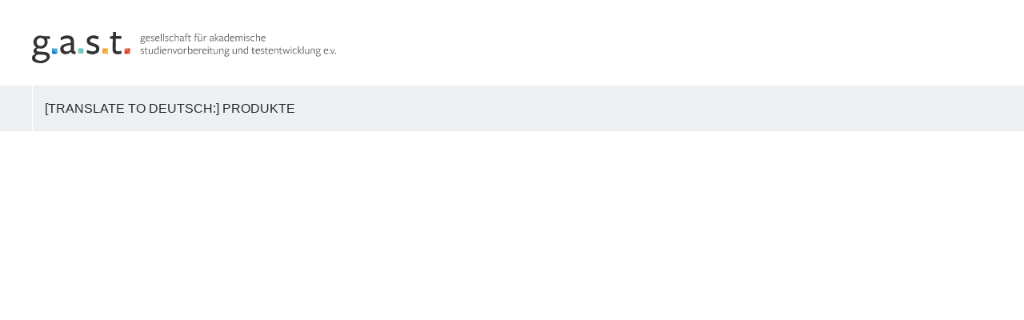

--- FILE ---
content_type: text/html; charset=utf-8
request_url: https://www.gast.de/en/
body_size: 13989
content:
<!DOCTYPE html><html lang=en-us><head><meta charset=utf-8><!-- 
	Ein TYPO3 Portal der anders und sehr GmbH, Stuttgart
	https://www.andersundsehr.com/

	This website is powered by TYPO3 - inspiring people to share!
	TYPO3 is a free open source Content Management Framework initially created by Kasper Skaarhoj and licensed under GNU/GPL.
	TYPO3 is copyright 1998-2026 of Kasper Skaarhoj. Extensions are copyright of their respective owners.
	Information and contribution at https://typo3.org/
--><title>gast.de: gast.de</title><meta content="TYPO3 CMS" name=generator><meta content="width=device-width, initial-scale=1.0" name=viewport><meta content=summary name=twitter:card><meta content=#ffffff name=msapplication-TileColor><meta content=/typo3conf/ext/aus_project/Resources/Public/Icons/Manifest/144x144.png name=msapplication-TileImage><meta content="IE=edge" http-equiv=X-UA-Compatible><link href=/assets/bundle.css rel=stylesheet><link href=/typo3conf/ext/aus_project/Resources/Public/Icons/Manifest/apple-touch-icon.png rel=apple-touch-icon sizes=180x180><link href=/typo3conf/ext/aus_project/Resources/Public/Icons/Manifest/favicon-32x32.png rel=icon sizes=32x32 type=image/png><link href=/typo3conf/ext/aus_project/Resources/Public/Icons/Manifest/favicon-16x16.png rel=icon sizes=16x16 type=image/png><link href=/typo3conf/ext/aus_project/Resources/Public/Icons/Manifest/manifest.json rel=manifest><link href=/typo3conf/ext/aus_project/Resources/Public/Icons/Manifest/safari-pinned-tab.svg rel=mask-icon><meta content=#ffffff name=theme-color><link href=https://www.gast.de/en/ rel=canonical><link href=https://www.gast.de/de/ hreflang=de-DE rel=alternate><link href=https://www.gast.de/en/ hreflang=en-us rel=alternate><link href=https://www.gast.de/de/ hreflang=x-default rel=alternate><body class=pid-1><!-- Google Tag Manager (noscript) --><noscript><iframe height=0 src="https://www.googletagmanager.com/ns.html?id=GTM-VZRTBW1G9J" style=display:none;visibility:hidden width=0></iframe></noscript><!-- End Google Tag Manager (noscript) --><header class=header><div class="container header__container"><div class=header__logo><a href=/en/ title=Gast><svg xmlns=http://www.w3.org/2000/svg viewbox="0 0 217.17 22.36"><defs><style>.cls-1{fill:#56a7d6;}.cls-2{fill:#008ac7;}.cls-3{fill:#008ec8;}.cls-4{fill:#009ad2;}.cls-5{fill:#449cd0;}.cls-6{fill:#007ab5;}.cls-7{fill:#3ea3d5;}.cls-8{fill:#78c6bf;}.cls-9{fill:#4db5ae;}.cls-10{fill:#a6d5c2;}.cls-11{fill:#65c1be;}.cls-12{fill:#69bab2;}.cls-13{fill:#89c6c6;}.cls-14{fill:#97d1ca;}.cls-15{fill:#a4d7de;}.cls-16{fill:#f9b240;}.cls-17{fill:#f7a831;}.cls-18{fill:#f7a71f;}.cls-19{fill:#f5a222;}.cls-20{fill:#f3920a;}.cls-21{fill:#f9b231;}.cls-22{fill:#f59d21;}.cls-23{fill:#fac074;}.cls-24{fill:#ed695a;}.cls-25{fill:#e94d2a;}.cls-26{fill:#e6301f;}.cls-27{fill:#ea4e3b;}.cls-28{fill:#ea4d33;}.cls-29{fill:#e83f29;}.cls-30{fill:#e3000b;}.cls-31{fill:#333;}.cls-32{fill:#565655;}</style></defs><title>Element 1</title><g data-name="Ebene 2" id=Ebene_2><g id=TestDaF><polygon class=cls-1 points="14.82 12.35 14.27 11.8 14.27 13.92 14.82 12.35"></polygon><polygon class=cls-2 points="14.27 13.92 14.27 14.62 16.27 13.81 14.82 12.35 14.27 13.92"></polygon><polygon class=cls-3 points="18.13 13.65 18.13 13.05 17.44 13.33 18.13 13.65"></polygon><polygon class=cls-4 points="17.44 13.33 16.27 13.81 14.82 12.35 14.91 12.11 17.44 13.33"></polygon><polygon class=cls-3 points="14.27 11.8 14.82 12.35 14.91 12.11 14.27 11.8"></polygon><polygon class=cls-1 points="18.13 13.05 17.44 13.33 14.27 11.8 18.13 11.8 18.13 13.05"></polygon><polygon class=cls-5 points="14.91 12.11 15.03 11.8 14.27 11.8 14.91 12.11"></polygon><polygon class=cls-6 points="17.39 14.93 16.27 13.81 14.3 14.61 14.27 14.62 14.27 15.65 18.11 15.65 17.39 14.93"></polygon><polygon class=cls-7 points="17.39 14.93 18.11 15.65 18.13 15.65 18.13 15 17.39 14.93"></polygon><polygon class=cls-7 points="18.13 15 18.13 13.65 17.44 13.33 16.27 13.81 17.39 14.93 18.13 15"></polygon><polygon class=cls-8 points="36.18 15.1 36.73 15.65 36.73 13.53 36.18 15.1"></polygon><polygon class=cls-9 points="36.73 13.53 36.73 12.83 34.73 13.64 36.18 15.1 36.73 13.53"></polygon><polygon class=cls-10 points="32.88 13.79 32.88 14.4 33.56 14.12 32.88 13.79"></polygon><polygon class=cls-11 points="32.89 11.8 34.73 13.64 36.73 12.83 36.73 11.8 32.89 11.8"></polygon><polygon class=cls-12 points="33.56 14.12 34.73 13.64 36.18 15.1 36.09 15.34 33.56 14.12"></polygon><polygon class=cls-13 points="36.73 15.65 36.18 15.1 36.09 15.34 36.73 15.65"></polygon><polygon class=cls-14 points="32.88 14.4 33.56 14.12 36.73 15.65 32.89 15.65 32.88 14.4"></polygon><polygon class=cls-15 points="36.09 15.34 35.97 15.65 36.73 15.65 36.09 15.34"></polygon><polygon class=cls-8 points="34.73 13.64 32.89 11.8 32.88 11.8 32.88 13.79 33.56 14.12 34.73 13.64"></polygon><polygon class=cls-16 points="52.47 14.56 51.03 15.12 50.49 15.65 53.56 15.65 52.47 14.56"></polygon><polygon class=cls-17 points="52.47 14.56 52.03 14.12 51.03 15.12 52.47 14.56"></polygon><polygon class=cls-18 points="52.47 14.56 53.56 15.65 54.35 15.65 54.35 13.82 52.47 14.56"></polygon><polygon class=cls-19 points="50.49 15.32 50.49 15.65 51.03 15.12 50.49 15.32"></polygon><polygon class=cls-20 points="51.03 15.12 52.03 14.12 50.49 12.58 50.49 15.32 51.03 15.12"></polygon><polygon class=cls-17 points="54.35 11.79 52.91 11.79 53.91 12.24 54.35 11.79"></polygon><polygon class=cls-21 points="53.91 12.24 52.03 14.12 52.47 14.56 54.35 13.82 54.35 12.44 53.91 12.24"></polygon><polygon class=cls-22 points="50.49 11.79 50.49 12.58 52.03 14.12 53.91 12.24 52.91 11.79 50.49 11.79"></polygon><polygon class=cls-23 points="54.35 12.44 54.35 11.79 53.91 12.24 54.35 12.44"></polygon><polygon class=cls-24 points="69.99 14.45 69.39 15.05 69.99 15.65 69.99 14.45"></polygon><polygon class=cls-25 points="69.99 15.65 69.99 15.65 69.39 15.05 68.78 15.65 69.99 15.65"></polygon><polygon class=cls-26 points="66.14 13.43 66.14 15.65 68.78 15.65 69.39 15.05 67.21 12.87 66.14 13.43"></polygon><polygon class=cls-27 points="67.21 12.87 66.14 11.8 66.14 11.8 66.14 13.43 67.21 12.87"></polygon><polygon class=cls-24 points="67.19 11.8 66.14 11.8 67.21 12.87 68.39 12.26 67.19 11.8"></polygon><polygon class=cls-28 points="68.39 12.26 67.21 12.87 69.39 15.05 69.99 14.45 69.99 12.87 68.39 12.26"></polygon><polygon class=cls-29 points="67.19 11.8 68.39 12.26 69.26 11.8 67.19 11.8"></polygon><polygon class=cls-30 points="69.26 11.8 68.39 12.26 69.99 12.87 69.99 11.8 69.26 11.8"></polygon><path class=cls-31 d=M12.7,2.86l.13,2.24-2-.33a13.67,13.67,0,0,1,.28,3.33A4.84,4.84,0,0,1,5,11.74a1.38,1.38,0,0,0-1.38.37c-.72.68-.56,1.54.39,1.78a14,14,0,0,0,2.06.21,31.56,31.56,0,0,1,3.9.33c2.86.6,3.73,3.47,1.77,5.65a7.44,7.44,0,0,1-6.34,2.26,10.7,10.7,0,0,1-3.24-.76A3.13,3.13,0,0,1,0,18.49a3.08,3.08,0,0,1,2.57-2.75c-.9-.62-1.67-1.28-1.48-2.46s1-1.65,2-2.15A4.79,4.79,0,0,1,1.2,8.43,4.67,4.67,0,0,1,5.63,2.54,32.57,32.57,0,0,1,9,3a28.64,28.64,0,0,0,2.93,0C12.15,3,12.36,2.9,12.7,2.86ZM6.38,16.16c-.51,0-1.15,0-1.79,0A2.69,2.69,0,0,0,2.26,18c-.15.8.44,1.64,1.52,2.1a5.6,5.6,0,0,0,3.67.33A6.19,6.19,0,0,0,9.87,19.3a1.56,1.56,0,0,0-.74-2.82A26.06,26.06,0,0,0,6.38,16.16ZM9,7.19a2.63,2.63,0,0,0-2.79-2.9A2.73,2.73,0,0,0,3.34,7.18a2.69,2.69,0,0,0,2.91,2.89A2.63,2.63,0,0,0,9,7.19Z></path><path class=cls-31 d=M31.08,15.81c-1.5.14-2.71-.14-3.35-1.64a5.13,5.13,0,0,1-3.2,1.75,3.94,3.94,0,0,1-4.22-2.59,3.5,3.5,0,0,1,2.12-4.39,28.89,28.89,0,0,1,4.47-1.1,3.3,3.3,0,0,1,.7,0c.39-2-.55-3.13-2.49-3.21a8.26,8.26,0,0,0-4.33,1.34,12.81,12.81,0,0,1-.36-1.59.75.75,0,0,1,.29-.62A8.21,8.21,0,0,1,27.4,2.8C29.11,3.32,29.94,4.69,30,7c0,1.84,0,3.69,0,5.53,0,1.24,0,1.24,1.13,1.52,0,.42,0,.85,0,1.27C31.12,15.44,31.1,15.6,31.08,15.81ZM27.71,9.25a9.38,9.38,0,0,0-1.34.19,18.89,18.89,0,0,0-2.91,1,1.73,1.73,0,0,0-.81,2.15,1.85,1.85,0,0,0,1.64,1.33A3.53,3.53,0,0,0,27,13.25c.28-.21.64-.53.67-.83C27.76,11.4,27.71,10.36,27.71,9.25Z></path><path class=cls-31 d=M47.76,3.37l-.53,1.92c-1.14-.25-2.21-.54-3.3-.7a3,3,0,0,0-1.63.22,2,2,0,0,0-.89,1.09,1.14,1.14,0,0,0,.65,1.41c.82.37,1.69.64,2.53,1,.45.16.92.3,1.35.5a3.3,3.3,0,0,1,2.16,3.1,3.6,3.6,0,0,1-2,3.41c-2.32,1.21-4.61.73-6.84-.31a.56.56,0,0,1-.25-.49c.11-.57.29-1.12.42-1.58a26.85,26.85,0,0,0,3.2.91,5.87,5.87,0,0,0,2.11-.2,1.47,1.47,0,0,0,1.13-1.4,1.44,1.44,0,0,0-.93-1.46,18.32,18.32,0,0,0-1.79-.68,22,22,0,0,1-2.09-.8,3.1,3.1,0,0,1-1.9-2.83,3.46,3.46,0,0,1,1.78-3.27A6.55,6.55,0,0,1,46,2.76,18.51,18.51,0,0,1,47.76,3.37Z></path><path class=cls-31 d=M57.8,2.77c0-.55,0-2.18,0-2.77H60V2.83h3.93l-.13,2.09h-4v5.19c0,.62,0,1.23-.05,1.85,0,1.43.67,2.08,2.09,1.88.6-.08,1.19-.24,1.86-.38l.4,1.92a6.72,6.72,0,0,1-4.56.29c-1.28-.42-2-1.57-2-3.26,0-2.19.1-4.38.15-6.57,0-.27,0-.53,0-.86-.67-.08-1.3-.07-2-.15V3.22Z></path><path class=cls-32 d=M217.17,15.3a.39.39,0,0,0-.39-.4.39.39,0,0,0-.4.4.41.41,0,0,0,.4.41.4.4,0,0,0,.39-.41M216.32,12h-.52l-1.11,3-1.15-3H213l1.43,3.64h.45ZM213,15.3a.39.39,0,0,0-.4-.4.39.39,0,0,0-.39.4.4.4,0,0,0,.39.41.41.41,0,0,0,.4-.41m-4-1.88a1.18,1.18,0,0,1,1.15-1.11.84.84,0,0,1,.88.94.86.86,0,0,1,0,.16Zm0,.38h2.46a2.14,2.14,0,0,0,.08-.58,1.25,1.25,0,0,0-1.33-1.34,1.78,1.78,0,0,0-1.71,2,1.75,1.75,0,0,0,1.75,1.89,2.23,2.23,0,0,0,1.17-.31l-.09-.45a2,2,0,0,1-1.06.3,1.3,1.3,0,0,1-1.27-1.41Zm-5.51,1.81a1,1,0,0,0-.78.9c0,.64.67,1.06,1.64,1.06s1.91-.54,1.91-1.34c0-.6-.45-1-1.5-1h-.47c-.65,0-.83-.14-.83-.37s.22-.36.41-.44a1.41,1.41,0,0,0,.54.11,1.34,1.34,0,0,0,1.41-1.34,1.27,1.27,0,0,0-.29-.81l.8.08,0-.5-1,.08a1.75,1.75,0,0,0-.86-.21,1.34,1.34,0,0,0-1.43,1.36,1.26,1.26,0,0,0,.59,1.11.82.82,0,0,0-.6.69.63.63,0,0,0,.49.58m.43.1c.21,0,.52,0,.76,0,.73,0,1.11.15,1.11.58s-.61.86-1.37.86-1.24-.32-1.24-.75.31-.59.74-.71m-.43-2.47a.9.9,0,0,1,.92-1,.87.87,0,0,1,.92,1,.87.87,0,0,1-.9.95.88.88,0,0,1-.94-.93M202,15.61v-2.5a1.1,1.1,0,0,0-1.16-1.24,1.88,1.88,0,0,0-1.24.59v-.59l-.49.1v3.64h.49V12.85a1.64,1.64,0,0,1,1.1-.51c.55,0,.81.28.81.92v2.35ZM195.1,12v2.49a1.1,1.1,0,0,0,1.14,1.25,1.87,1.87,0,0,0,1.26-.59v.59l.49-.1V12h-.49v2.76a1.62,1.62,0,0,1-1.12.51c-.54,0-.79-.28-.79-.92V12ZM194,15.61V10.16l-.49.1v5.35Zm-3.43-1.81,1.63,1.81h.63l-1.75-1.91L192.81,12h-.62l-1.63,1.68h0V10.16l-.49.1v5.35h.49V13.8Zm-1.42,1.6L189,15a1.93,1.93,0,0,1-1,.3,1.31,1.31,0,0,1-1.29-1.47A1.3,1.3,0,0,1,188,12.33a1.87,1.87,0,0,1,1,.29l.13-.44a2.06,2.06,0,0,0-1.14-.31,1.79,1.79,0,0,0-1.78,1.93A1.74,1.74,0,0,0,188,15.71a2.19,2.19,0,0,0,1.13-.31m-3.82.21V11.87l-.5.1v3.64Zm.08-4.84a.33.33,0,1,0-.66,0,.33.33,0,1,0,.66,0m-4.75,4.85,1-2.93,1,2.93h.44L184.15,12h-.54l-.75,2.91-1-2.9h-.44l-.94,2.89-.85-2.9h-.52l1.11,3.65Zm-1.89-.09-.09-.42a1.89,1.89,0,0,1-.69.17c-.38,0-.55-.22-.54-.68l.06-2.18h1.21l0-.43h-1.21l0-.85h-.47l0,.82-.55.13,0,.31.55,0L177,14.58c0,.76.28,1.15,1,1.15a2,2,0,0,0,.81-.2m-2.93.08v-2.5a1.09,1.09,0,0,0-1.15-1.24,1.86,1.86,0,0,0-1.24.59v-.59L173,12v3.64h.49V12.85a1.62,1.62,0,0,1,1.1-.51c.55,0,.8.28.8.92v2.35Zm-6.32-2.19a1.18,1.18,0,0,1,1.15-1.11.83.83,0,0,1,.87.94v.16Zm0,.38h2.46a2.14,2.14,0,0,0,.08-.58,1.25,1.25,0,0,0-1.33-1.34,1.78,1.78,0,0,0-1.71,2,1.74,1.74,0,0,0,1.75,1.89,2.26,2.26,0,0,0,1.17-.31l-.1-.45a2,2,0,0,1-1.05.3,1.29,1.29,0,0,1-1.27-1.41Zm-1,1.73-.08-.42a1.94,1.94,0,0,1-.7.17c-.38,0-.55-.22-.53-.68l.05-2.18h1.21l0-.43h-1.21l0-.85h-.47l0,.82-.55.13,0,.31.55,0-.05,2.15c0,.76.29,1.15,1,1.15a1.93,1.93,0,0,0,.8-.2m-2.69-.92c0-.67-.56-.91-1.07-1.06s-.9-.27-.9-.68.28-.56.73-.56a2.23,2.23,0,0,1,1,.27l.14-.44a2.45,2.45,0,0,0-1.1-.27,1.1,1.1,0,0,0-1.23,1.05c0,.63.56.88,1.06,1s.91.27.91.7-.38.62-.82.62a2,2,0,0,1-1.07-.34l-.13.45a2.27,2.27,0,0,0,1.19.33,1.17,1.17,0,0,0,1.3-1.1m-5.62-1.19a1.18,1.18,0,0,1,1.15-1.11.83.83,0,0,1,.87.94.86.86,0,0,1,0,.16Zm0,.38h2.46a2.62,2.62,0,0,0,.08-.58,1.25,1.25,0,0,0-1.33-1.34,1.78,1.78,0,0,0-1.71,2,1.74,1.74,0,0,0,1.75,1.89,2.26,2.26,0,0,0,1.17-.31l-.1-.45a2,2,0,0,1-1.05.3,1.29,1.29,0,0,1-1.27-1.41Zm-1,1.73-.08-.42a1.94,1.94,0,0,1-.7.17c-.38,0-.55-.22-.53-.68l0-2.18H159l0-.43h-1.21l0-.85h-.47l0,.82-.55.13,0,.31.55,0,0,2.15c0,.76.28,1.15,1,1.15a1.94,1.94,0,0,0,.81-.2m-5.25-2.91v2.23a1.41,1.41,0,0,1-1,.41c-.73,0-1.2-.61-1.2-1.45a1.31,1.31,0,0,1,1.27-1.47,1.44,1.44,0,0,1,.9.28m0-.53a2.23,2.23,0,0,0-.88-.2,1.8,1.8,0,0,0-1.8,1.93,1.69,1.69,0,0,0,1.63,1.89,1.57,1.57,0,0,0,1.05-.44v.34h.49V10.16l-.49.1Zm-3.56,3.52v-2.5a1.1,1.1,0,0,0-1.16-1.24,1.88,1.88,0,0,0-1.24.59v-.59l-.49.1v3.64h.49V12.85a1.64,1.64,0,0,1,1.11-.51c.54,0,.8.28.8.92v2.35ZM143.35,12v2.49a1.1,1.1,0,0,0,1.14,1.25,1.87,1.87,0,0,0,1.26-.59v.59l.49-.1V12h-.49v2.76a1.62,1.62,0,0,1-1.12.51c-.53,0-.79-.28-.79-.92V12Zm-5.21,3.64a1,1,0,0,0-.79.9c0,.64.67,1.06,1.64,1.06s1.92-.54,1.92-1.34c0-.6-.46-1-1.51-1h-.47c-.65,0-.83-.14-.83-.37s.22-.36.41-.44a1.41,1.41,0,0,0,.54.11,1.34,1.34,0,0,0,1.41-1.34,1.27,1.27,0,0,0-.29-.81l.8.08,0-.5-1,.08a1.75,1.75,0,0,0-.86-.21,1.34,1.34,0,0,0-1.43,1.36,1.26,1.26,0,0,0,.59,1.11.84.84,0,0,0-.6.69.64.64,0,0,0,.5.58m.42.1c.21,0,.52,0,.77,0,.72,0,1.1.15,1.1.58s-.61.86-1.37.86-1.23-.32-1.23-.75.3-.59.73-.71m-.42-2.47a.89.89,0,0,1,.91-1,.88.88,0,0,1,.93,1,.92.92,0,1,1-1.84,0m-1.4,2.37v-2.5a1.1,1.1,0,0,0-1.16-1.24,1.88,1.88,0,0,0-1.24.59v-.59l-.49.1v3.64h.49V12.85a1.66,1.66,0,0,1,1.11-.51c.54,0,.8.28.8.92v2.35ZM129.82,12v2.49A1.1,1.1,0,0,0,131,15.71a1.87,1.87,0,0,0,1.26-.59v.59l.49-.1V12h-.49v2.76a1.62,1.62,0,0,1-1.12.51c-.53,0-.79-.28-.79-.92V12Zm-.77,3.56-.09-.42a1.89,1.89,0,0,1-.69.17c-.39,0-.55-.22-.54-.68l.06-2.18H129l0-.43h-1.21l0-.85h-.47l0,.82-.55.13,0,.31.55,0,0,2.15c0,.76.28,1.15,1,1.15a2,2,0,0,0,.81-.2m-3,.08V11.87l-.49.1v3.64Zm.09-4.84a.32.32,0,0,0-.33-.34.33.33,0,0,0-.34.34.34.34,0,0,0,.34.37.34.34,0,0,0,.33-.37m-4,2.65a1.18,1.18,0,0,1,1.15-1.11.83.83,0,0,1,.87.94.86.86,0,0,1,0,.16Zm0,.38h2.46a2.62,2.62,0,0,0,.08-.58,1.25,1.25,0,0,0-1.33-1.34,1.78,1.78,0,0,0-1.71,2,1.74,1.74,0,0,0,1.75,1.89,2.26,2.26,0,0,0,1.17-.31l-.1-.45a2,2,0,0,1-1,.3,1.29,1.29,0,0,1-1.27-1.41Zm-2.52-.53c.29-.65.64-.93,1-.93a1,1,0,0,1,.55.16l.13-.46a1.29,1.29,0,0,0-.64-.17,1.23,1.23,0,0,0-1.07.78v-.78l-.49.1v3.64h.49Zm-3.93.15a1.18,1.18,0,0,1,1.15-1.11.84.84,0,0,1,.88.94.86.86,0,0,1,0,.16Zm0,.38h2.46a2.14,2.14,0,0,0,.08-.58,1.24,1.24,0,0,0-1.32-1.34,1.78,1.78,0,0,0-1.72,2,1.75,1.75,0,0,0,1.76,1.89,2.22,2.22,0,0,0,1.16-.31L118,15a2,2,0,0,1-1.06.3,1.3,1.3,0,0,1-1.27-1.41Zm-1.65,0c0,.87-.48,1.5-1.26,1.5a1.54,1.54,0,0,1-.91-.29V12.75a1.46,1.46,0,0,1,1-.4c.72,0,1.17.59,1.17,1.42m.51,0a1.65,1.65,0,0,0-1.59-1.85,1.6,1.6,0,0,0-1.09.46V10.16l-.49.1v5.47l.49-.22a2.32,2.32,0,0,0,.89.2,1.82,1.82,0,0,0,1.79-2M109,13.27c.29-.65.65-.93,1-.93a1,1,0,0,1,.55.16l.13-.46a1.29,1.29,0,0,0-.64-.17,1.23,1.23,0,0,0-1.07.78v-.78l-.49.1v3.64H109Zm-1.89.53a1.29,1.29,0,1,1-2.56,0,1.29,1.29,0,1,1,2.56,0m.49,0a1.74,1.74,0,0,0-1.75-1.91,1.79,1.79,0,0,0-1.79,1.93,1.75,1.75,0,0,0,1.75,1.91,1.79,1.79,0,0,0,1.79-1.93M103.72,12h-.51l-1.11,3L101,12h-.53l1.43,3.64h.45Zm-3.88,3.64v-2.5a1.09,1.09,0,0,0-1.15-1.24,1.86,1.86,0,0,0-1.24.59v-.59L97,12v3.64h.49V12.85a1.62,1.62,0,0,1,1.1-.51c.55,0,.8.28.8.92v2.35Zm-6.32-2.19a1.18,1.18,0,0,1,1.15-1.11.83.83,0,0,1,.87.94v.16Zm0,.38H96a2.14,2.14,0,0,0,.08-.58,1.25,1.25,0,0,0-1.33-1.34,1.78,1.78,0,0,0-1.71,2,1.75,1.75,0,0,0,1.75,1.89,2.26,2.26,0,0,0,1.17-.31l-.1-.45a2,2,0,0,1-1,.3,1.29,1.29,0,0,1-1.27-1.41Zm-1.42,1.81V11.87l-.49.1v3.64Zm.09-4.84a.33.33,0,0,0-.34-.34.32.32,0,0,0-.33.34.34.34,0,0,0,.33.37.34.34,0,0,0,.34-.37m-2.23,1.85v2.23a1.41,1.41,0,0,1-1,.41c-.74,0-1.21-.61-1.21-1.45A1.31,1.31,0,0,1,89,12.34a1.44,1.44,0,0,1,.9.28m0-.53a2.19,2.19,0,0,0-.88-.2,1.8,1.8,0,0,0-1.8,1.93,1.69,1.69,0,0,0,1.63,1.89,1.55,1.55,0,0,0,1.05-.44v.34h.5V10.16l-.5.1ZM83.46,12v2.49a1.1,1.1,0,0,0,1.14,1.25,1.87,1.87,0,0,0,1.26-.59v.59l.49-.1V12h-.49v2.76a1.62,1.62,0,0,1-1.12.51c-.53,0-.79-.28-.79-.92V12Zm-.77,3.56-.09-.42a1.89,1.89,0,0,1-.7.17c-.38,0-.54-.22-.53-.68l.06-2.18h1.2l0-.43H81.44l0-.85H81L81,12l-.55.13,0,.31.56,0-.06,2.15c0,.76.29,1.15,1,1.15a2,2,0,0,0,.81-.2M80,14.61c0-.67-.55-.91-1.07-1.06s-.9-.27-.9-.68.29-.56.73-.56a2.31,2.31,0,0,1,1,.27l.14-.44a2.48,2.48,0,0,0-1.1-.27,1.09,1.09,0,0,0-1.23,1.05c0,.63.55.88,1,1s.91.27.91.7-.38.62-.81.62a1.91,1.91,0,0,1-1.07-.34l-.14.45a2.3,2.3,0,0,0,1.19.33,1.17,1.17,0,0,0,1.3-1.1></path><path class=cls-32 d=M164.22,4.36a1.18,1.18,0,0,1,1.15-1.1.83.83,0,0,1,.87.94.86.86,0,0,1,0,.16Zm0,.39h2.45a2.14,2.14,0,0,0,.08-.58,1.24,1.24,0,0,0-1.32-1.34,1.78,1.78,0,0,0-1.71,1.95,1.74,1.74,0,0,0,1.75,1.89,2.26,2.26,0,0,0,1.17-.31l-.1-.45a2,2,0,0,1-1.06.3,1.28,1.28,0,0,1-1.26-1.41Zm-1.39,1.8V4.06a1.08,1.08,0,0,0-1.13-1.24,1.87,1.87,0,0,0-1.26.58V1.1l-.49.11V6.55h.49V3.8a1.64,1.64,0,0,1,1.13-.52c.52,0,.77.29.77.93V6.55Zm-3.8-.2-.1-.45a1.9,1.9,0,0,1-1,.3,1.3,1.3,0,0,1-1.28-1.47,1.28,1.28,0,0,1,1.28-1.45,1.81,1.81,0,0,1,1,.29l.13-.44a2.05,2.05,0,0,0-1.13-.31,1.79,1.79,0,0,0-1.79,1.93,1.74,1.74,0,0,0,1.78,1.91A2.16,2.16,0,0,0,159,6.35m-3.55-.79c0-.67-.56-.91-1.07-1.06s-.9-.27-.9-.68.29-.56.73-.56a2.1,2.1,0,0,1,1,.27l.15-.44a2.49,2.49,0,0,0-1.11-.27,1.1,1.1,0,0,0-1.23,1c0,.64.56.89,1.06,1s.91.27.91.7-.38.61-.82.61a2,2,0,0,1-1.07-.33l-.13.45a2.3,2.3,0,0,0,1.19.33,1.17,1.17,0,0,0,1.3-1.1m-3.34,1V2.82l-.49.1V6.55Zm.09-4.83a.33.33,0,0,0-.34-.35.33.33,0,0,0-.33.35.34.34,0,0,0,.33.37.34.34,0,0,0,.34-.37m-1.71,4.83V4.07c0-.8-.43-1.25-1.12-1.25a1.86,1.86,0,0,0-1.28.6,1,1,0,0,0-1-.6,1.73,1.73,0,0,0-1.15.5v-.5l-.49.1V6.55H146V3.71a1.54,1.54,0,0,1,1-.43c.52,0,.77.3.77.93V6.55h.49V4.08c0-.09,0-.28,0-.33a1.52,1.52,0,0,1,1-.47c.52,0,.77.3.77.93V6.55ZM142,4.36a1.18,1.18,0,0,1,1.15-1.1.84.84,0,0,1,.88.94.86.86,0,0,1,0,.16Zm0,.39h2.46a2.14,2.14,0,0,0,.08-.58,1.24,1.24,0,0,0-1.32-1.34,1.78,1.78,0,0,0-1.72,1.95,1.75,1.75,0,0,0,1.76,1.89,2.22,2.22,0,0,0,1.16-.31l-.09-.45a2,2,0,0,1-1.06.3A1.3,1.3,0,0,1,142,4.79ZM140.1,3.56V5.8a1.44,1.44,0,0,1-1,.4c-.74,0-1.21-.6-1.21-1.44a1.31,1.31,0,0,1,1.27-1.48,1.56,1.56,0,0,1,.91.28m0-.52a2.27,2.27,0,0,0-.88-.2,1.8,1.8,0,0,0-1.81,1.93A1.69,1.69,0,0,0,139,6.66a1.6,1.6,0,0,0,1.06-.45v.34h.49V1.1l-.49.11Zm-4,3.08c.05.35.31.55.79.51l0-.4c-.31,0-.36-.1-.36-.37V4.12a1.14,1.14,0,0,0-1.3-1.3,2.55,2.55,0,0,0-1.35.43l.11.46a2.21,2.21,0,0,1,1.19-.43.75.75,0,0,1,.86.86v.22c-1.7.09-2.21.63-2.21,1.29a1.05,1.05,0,0,0,1.15,1,1.4,1.4,0,0,0,1.06-.54Zm0-.37a1.3,1.3,0,0,1-.95.48.67.67,0,0,1-.75-.64c0-.48.45-.76,1.7-.9Zm-4.84-1,1.64,1.8h.62l-1.75-1.9,1.75-1.73h-.62l-1.64,1.67h0V1.1l-.49.11V6.55h.49V4.75Zm-2.06,1.37c.06.35.32.55.79.51l0-.4c-.32,0-.37-.1-.37-.37V4.12a1.13,1.13,0,0,0-1.3-1.3,2.57,2.57,0,0,0-1.35.43l.11.46a2.21,2.21,0,0,1,1.19-.43.75.75,0,0,1,.86.86v.22c-1.69.09-2.21.63-2.21,1.29a1.06,1.06,0,0,0,1.15,1,1.44,1.44,0,0,0,1.07-.54Zm0-.37a1.28,1.28,0,0,1-.95.48.67.67,0,0,1-.74-.64c0-.48.44-.76,1.69-.9Zm-6-1.53c.29-.65.64-.94,1-.94a1.15,1.15,0,0,1,.56.16l.13-.46a1.41,1.41,0,0,0-.64-.16,1.23,1.23,0,0,0-1.07.77V2.82l-.49.1V6.55h.49Zm-3.48-2.37a.38.38,0,1,0-.75,0,.38.38,0,1,0,.75,0m1.54,0a.38.38,0,0,0-.38-.39.38.38,0,0,0-.39.39.39.39,0,0,0,.39.4.38.38,0,0,0,.38-.4m-2.58,1.07V5.41a1.1,1.1,0,0,0,1.14,1.25A1.84,1.84,0,0,0,121,6.07v.59l.5-.11V2.92H121V5.67a1.59,1.59,0,0,1-1.11.52c-.54,0-.79-.29-.79-.92V2.92Zm-.47-1.73a1.65,1.65,0,0,0-.67-.16c-.63,0-1.08.35-1.09,1.31v.57l-.55.13,0,.31.59,0V6.55h.48V3.37H118l0-.43h-1.14V2.33c0-.58.2-.85.6-.85a1.33,1.33,0,0,1,.56.15s.12-.43.12-.44m-4.48,5.29-.08-.43a1.77,1.77,0,0,1-.7.18c-.38,0-.55-.22-.53-.68l.05-2.18h1.21l0-.43h-1.21l0-.85h-.47l0,.82-.55.13,0,.31.55,0-.05,2.15c0,.76.28,1.14,1,1.14a1.91,1.91,0,0,0,.8-.19m-2.3-5.29a1.69,1.69,0,0,0-.67-.16c-.64,0-1.08.35-1.1,1.31v.57L109,3l0,.31.58,0V6.55h.49V3.37h1.12l0-.43h-1.14V2.33c0-.58.2-.85.6-.85a1.33,1.33,0,0,1,.56.15s.12-.43.12-.44m-3.42,4.93c0,.35.31.55.79.51l0-.4c-.32,0-.36-.1-.36-.37V4.12a1.14,1.14,0,0,0-1.31-1.3,2.54,2.54,0,0,0-1.34.43l.11.46A2.21,2.21,0,0,1,107,3.28c.6,0,.85.29.85.86v.22c-1.69.09-2.2.63-2.2,1.29a1.05,1.05,0,0,0,1.15,1,1.4,1.4,0,0,0,1.06-.54Zm0-.37a1.26,1.26,0,0,1-.94.48.67.67,0,0,1-.75-.64c0-.48.45-.76,1.69-.9Zm-3,.8V4.06a1.09,1.09,0,0,0-1.14-1.24,1.87,1.87,0,0,0-1.26.58V1.1l-.49.11V6.55h.49V3.8a1.66,1.66,0,0,1,1.13-.52c.52,0,.78.29.78.93V6.55Zm-3.8-.2L101,5.9a1.87,1.87,0,0,1-1,.3,1.31,1.31,0,0,1-1.29-1.47,1.28,1.28,0,0,1,1.28-1.45,1.87,1.87,0,0,1,1,.29l.12-.44a2.05,2.05,0,0,0-1.13-.31,1.79,1.79,0,0,0-1.79,1.93,1.75,1.75,0,0,0,1.78,1.91,2.19,2.19,0,0,0,1.13-.31M97.5,5.56c0-.67-.55-.91-1.07-1.06s-.89-.27-.89-.68.28-.56.73-.56a2.14,2.14,0,0,1,1,.27l.14-.44a2.48,2.48,0,0,0-1.1-.27,1.09,1.09,0,0,0-1.23,1c0,.64.55.89,1.05,1s.92.27.92.7-.39.61-.82.61a1.93,1.93,0,0,1-1.07-.33L95,6.33a2.3,2.3,0,0,0,1.19.33,1.17,1.17,0,0,0,1.3-1.1m-3.32,1V1.1l-.49.11V6.55Zm-1.64,0V1.1l-.49.11V6.55ZM88.62,4.36a1.18,1.18,0,0,1,1.15-1.1.83.83,0,0,1,.87.94.86.86,0,0,1,0,.16Zm0,.39H91a2.14,2.14,0,0,0,.08-.58A1.24,1.24,0,0,0,89.8,2.82a1.78,1.78,0,0,0-1.71,1.95,1.74,1.74,0,0,0,1.75,1.89A2.2,2.2,0,0,0,91,6.35l-.09-.45a2,2,0,0,1-1.06.3,1.3,1.3,0,0,1-1.27-1.41Zm-1.15.81c0-.67-.55-.91-1.07-1.06s-.89-.27-.89-.68.28-.56.73-.56a2.14,2.14,0,0,1,1,.27l.14-.44a2.48,2.48,0,0,0-1.1-.27,1.1,1.1,0,0,0-1.23,1c0,.64.55.89,1,1s.92.27.92.7-.38.61-.82.61a2,2,0,0,1-1.07-.33l-.14.45a2.3,2.3,0,0,0,1.19.33,1.17,1.17,0,0,0,1.3-1.1m-5.61-1.2A1.18,1.18,0,0,1,83,3.26a.83.83,0,0,1,.87.94.86.86,0,0,1,0,.16Zm0,.39h2.45a2.14,2.14,0,0,0,.08-.58A1.24,1.24,0,0,0,83,2.82a1.79,1.79,0,0,0-1.72,1.95A1.75,1.75,0,0,0,83,6.66a2.26,2.26,0,0,0,1.17-.31l-.1-.45a2,2,0,0,1-1.06.3,1.28,1.28,0,0,1-1.26-1.41Zm-3.7,1.81a1,1,0,0,0-.79.9c0,.63.67,1.06,1.64,1.06S80.86,8,80.86,7.17c0-.59-.46-1-1.51-1h-.47c-.65,0-.82-.14-.82-.37s.21-.36.4-.44a1.62,1.62,0,0,0,.54.1,1.33,1.33,0,0,0,1.41-1.33,1.32,1.32,0,0,0-.29-.82l.8.08,0-.49-1,.08A1.75,1.75,0,0,0,79,2.82,1.34,1.34,0,0,0,77.6,4.18a1.26,1.26,0,0,0,.59,1.11A.83.83,0,0,0,77.6,6a.64.64,0,0,0,.49.58m.43.1.76,0c.72,0,1.1.15,1.1.58s-.61.86-1.36.86-1.24-.32-1.24-.75.3-.59.74-.71m-.43-2.47a.89.89,0,0,1,.91-1,.88.88,0,0,1,.93.95.92.92,0,1,1-1.84,0></path></g></g></svg><!--<svg version="1.1" id="TestDaF" xmlns="http://www.w3.org/2000/svg" xmlns:xlink="http://www.w3.org/1999/xlink" x="0px" y="0px" viewBox="0 0 226.77 56.69" style="enable-background:new 0 0 226.77 56.69;" xml:space="preserve">
<style type="text/css">
	.st0{fill:#56A7D6;}
	.st1{fill:#008AC7;}
	.st2{fill:#008EC8;}
	.st3{fill:#009AD2;}
	.st4{fill:#449CD0;}
	.st5{fill:#007AB5;}
	.st6{fill:#3EA3D5;}
	.st7{fill:#78C6BF;}
	.st8{fill:#4DB5AE;}
	.st9{fill:#A6D5C2;}
	.st10{fill:#65C1BE;}
	.st11{fill:#69BAB2;}
	.st12{fill:#89C6C6;}
	.st13{fill:#97D1CA;}
	.st14{fill:#A4D7DE;}
	.st15{fill:#F9B240;}
	.st16{fill:#F7A831;}
	.st17{fill:#F7A71F;}
	.st18{fill:#F5A222;}
	.st19{fill:#F3920A;}
	.st20{fill:#F9B231;}
	.st21{fill:#F59D21;}
	.st22{fill:#FAC074;}
	.st23{fill:#ED695A;}
	.st24{fill:#E94D2A;}
	.st25{fill:#E6301F;}
	.st26{fill:#EA4E3B;}
	.st27{fill:#E94D33;}
	.st28{fill:#E83F29;}
	.st29{fill:#E3000B;}
	.st30{fill:#333333;}
	.st31{fill:#565655;}
	.st32{fill:#0C5780;}
</style>
<g>
	<polygon class="st0" points="19.23,31.68 18.68,31.13 18.68,33.25 	"/>
	<polygon class="st1" points="18.68,33.25 18.68,33.96 20.68,33.14 19.23,31.68 	"/>
	<polygon class="st2" points="22.54,32.99 22.54,32.39 21.85,32.66 	"/>
	<polygon class="st3" points="21.85,32.66 20.68,33.14 19.23,31.68 19.32,31.44 	"/>
	<polygon class="st2" points="18.68,31.13 19.23,31.68 19.32,31.44 	"/>
	<polygon class="st0" points="22.54,32.39 21.85,32.66 18.68,31.13 22.54,31.13 	"/>
	<polygon class="st4" points="19.32,31.44 19.44,31.13 18.68,31.13 	"/>
	<polygon class="st5" points="21.8,34.26 20.68,33.14 18.71,33.94 18.68,33.96 18.68,34.99 22.52,34.99 	"/>
	<polygon class="st6" points="21.8,34.26 22.52,34.99 22.54,34.99 22.54,34.34 	"/>
	<polygon class="st6" points="22.54,34.34 22.54,32.99 21.85,32.66 20.68,33.14 21.8,34.26 	"/>
</g>
<g>
	<polygon class="st7" points="40.59,34.43 41.14,34.99 41.14,32.87 	"/>
	<polygon class="st8" points="41.14,32.87 41.14,32.16 39.14,32.98 40.59,34.43 	"/>
	<polygon class="st9" points="37.29,33.13 37.29,33.73 37.97,33.46 	"/>
	<polygon class="st10" points="37.3,31.13 39.14,32.98 41.14,32.16 41.14,31.13 	"/>
	<polygon class="st11" points="37.97,33.46 39.14,32.98 40.59,34.43 40.5,34.68 	"/>
	<polygon class="st12" points="41.14,34.99 40.59,34.43 40.5,34.68 	"/>
	<polygon class="st13" points="37.29,33.73 37.97,33.46 41.14,34.99 37.3,34.99 	"/>
	<polygon class="st14" points="40.5,34.68 40.38,34.99 41.14,34.99 	"/>
	<polygon class="st7" points="39.14,32.98 37.3,31.13 37.29,31.13 37.29,33.13 37.97,33.46 	"/>
</g>
<g>
	<polygon class="st15" points="56.88,33.89 55.44,34.45 54.9,34.99 57.97,34.99 	"/>
	<polygon class="st16" points="56.88,33.89 56.44,33.45 55.44,34.45 	"/>
	<polygon class="st17" points="56.88,33.89 57.97,34.99 58.76,34.99 58.76,33.16 	"/>
	<polygon class="st18" points="54.9,34.66 54.9,34.99 55.44,34.45 	"/>
	<polygon class="st19" points="55.44,34.45 56.44,33.45 54.9,31.91 54.9,34.66 	"/>
	<polygon class="st16" points="58.76,31.13 57.32,31.13 58.32,31.57 	"/>
	<polygon class="st20" points="58.32,31.57 56.44,33.45 56.88,33.89 58.76,33.16 58.76,31.77 	"/>
	<polygon class="st21" points="54.9,31.13 54.9,31.91 56.44,33.45 58.32,31.57 57.32,31.13 	"/>
	<polygon class="st22" points="58.76,31.77 58.76,31.13 58.32,31.57 	"/>
</g>
<g>
	<polygon class="st23" points="74.4,33.78 73.8,34.38 74.4,34.98 	"/>
	<polygon class="st24" points="74.4,34.99 74.4,34.98 73.8,34.38 73.2,34.99 	"/>
	<polygon class="st25" points="70.55,32.77 70.55,34.99 73.2,34.99 73.8,34.38 71.62,32.2 	"/>
	<polygon class="st26" points="71.62,32.2 70.55,31.13 70.55,31.13 70.55,32.77 	"/>
	<polygon class="st23" points="71.6,31.13 70.55,31.13 71.62,32.2 72.8,31.59 	"/>
	<polygon class="st27" points="72.8,31.59 71.62,32.2 73.8,34.38 74.4,33.78 74.4,32.21 	"/>
	<polygon class="st28" points="71.6,31.13 72.8,31.59 73.67,31.13 	"/>
	<polygon class="st29" points="73.67,31.13 72.8,31.59 74.4,32.21 74.4,31.13 	"/>
</g>
<g>
	<path class="st30" d="M17.11,22.19c0.05,0.78,0.09,1.46,0.13,2.24c-0.78-0.13-1.47-0.24-2-0.33c0.11,1.13,0.45,2.27,0.28,3.33
		c-0.44,2.72-3.27,4.33-6.14,3.64c-0.58-0.14-0.99,0-1.38,0.37c-0.72,0.67-0.56,1.54,0.39,1.77c0.66,0.16,1.37,0.16,2.06,0.21
		c1.3,0.11,2.63,0.07,3.9,0.33c2.86,0.6,3.73,3.47,1.77,5.65c-1.69,1.89-3.94,2.4-6.33,2.26c-1.1-0.06-2.22-0.36-3.24-0.76
		c-1.44-0.57-2.25-1.86-2.13-3.09c0.15-1.49,1.06-2.32,2.57-2.75c-0.9-0.63-1.67-1.29-1.48-2.46c0.18-1.1,0.99-1.65,1.97-2.15
		c-0.92-0.73-1.6-1.56-1.86-2.7c-0.7-3.02,1.33-5.81,4.43-5.9c1.12-0.03,2.25,0.36,3.38,0.44c0.97,0.07,1.95,0,2.93-0.02
		C16.56,22.28,16.77,22.24,17.11,22.19z M10.79,35.5c-0.51,0-1.15-0.02-1.79,0c-1,0.03-2.16,0.93-2.33,1.78
		c-0.15,0.8,0.44,1.64,1.51,2.1c1.18,0.51,2.44,0.65,3.67,0.33c0.85-0.22,1.76-0.53,2.42-1.08c1.16-0.96,0.72-2.5-0.74-2.82
		C12.69,35.63,11.8,35.61,10.79,35.5z M13.39,26.52c0.01-1.78-1.05-2.88-2.8-2.9c-1.67-0.01-2.82,1.16-2.83,2.9
		c-0.01,1.77,1.11,2.88,2.9,2.89C12.3,29.41,13.37,28.28,13.39,26.52z"/>
	<path class="st30" d="M35.49,35.14c-1.5,0.14-2.7-0.14-3.34-1.64c-0.93,0.93-1.9,1.63-3.21,1.75c-1.93,0.17-3.7-0.89-4.21-2.59
		c-0.54-1.79,0.22-3.62,2.12-4.39c1.41-0.57,2.97-0.76,4.47-1.1c0.23-0.05,0.47-0.03,0.7-0.04c0.38-1.97-0.56-3.13-2.49-3.21
		c-1.59-0.06-2.95,0.58-4.33,1.34c-0.13-0.56-0.3-1.07-0.36-1.59c-0.02-0.2,0.12-0.53,0.29-0.63c2.1-1.22,4.35-1.61,6.69-0.9
		c1.71,0.51,2.54,1.89,2.58,4.16c0.03,1.84,0.01,3.69,0.01,5.54c0,1.24,0.01,1.24,1.13,1.52c0,0.42,0,0.84,0,1.27
		C35.53,34.78,35.51,34.94,35.49,35.14z M32.12,28.58c-0.51,0.07-0.94,0.07-1.34,0.19c-0.98,0.3-2,0.56-2.91,1.02
		c-0.8,0.4-1.07,1.3-0.8,2.15c0.24,0.79,0.82,1.22,1.64,1.33c1,0.14,1.92-0.08,2.71-0.69c0.28-0.21,0.65-0.53,0.67-0.83
		C32.17,30.73,32.12,29.69,32.12,28.58z"/>
	<path class="st30" d="M52.17,22.7c-0.2,0.73-0.38,1.36-0.53,1.92c-1.14-0.25-2.21-0.54-3.3-0.7c-0.53-0.08-1.16-0.01-1.63,0.22
		c-0.39,0.19-0.75,0.67-0.89,1.09c-0.19,0.57,0.09,1.15,0.66,1.4c0.82,0.37,1.68,0.65,2.53,0.96c0.45,0.17,0.91,0.3,1.34,0.5
		c1.32,0.61,2.15,1.6,2.16,3.1c0.01,1.51-0.65,2.7-2,3.41c-2.32,1.22-4.61,0.73-6.84-0.3c-0.14-0.06-0.28-0.35-0.25-0.49
		c0.11-0.57,0.29-1.12,0.42-1.58c1.12,0.33,2.14,0.74,3.2,0.91c0.68,0.11,1.42-0.05,2.11-0.21c0.69-0.16,1.07-0.7,1.13-1.4
		c0.06-0.69-0.34-1.18-0.93-1.46c-0.57-0.27-1.19-0.45-1.79-0.68c-0.7-0.26-1.42-0.47-2.09-0.8c-1.15-0.57-1.86-1.48-1.91-2.83
		c-0.05-1.45,0.57-2.54,1.78-3.27c1.6-0.96,3.33-0.81,5.05-0.41C51,22.23,51.55,22.49,52.17,22.7z"/>
	<path class="st30" d="M62.21,22.1c-0.06-0.55-0.01-2.17-0.01-2.77c0.77,0,1.45,0,2.17,0c0,0.92,0,1.82,0,2.83c1.27,0,2.56,0,3.93,0
		c-0.05,0.74-0.08,1.37-0.13,2.09c-1.3,0-2.57,0-4.05,0c0,1.79,0,3.49,0,5.2c0,0.61-0.04,1.23-0.05,1.84
		c-0.03,1.44,0.68,2.08,2.09,1.89c0.6-0.08,1.19-0.24,1.87-0.38c0.13,0.62,0.25,1.24,0.39,1.91c-1.52,0.57-3.03,0.8-4.56,0.29
		c-1.28-0.42-1.97-1.56-1.96-3.26c0.01-2.19,0.1-4.38,0.15-6.57c0.01-0.26,0-0.53,0-0.86c-0.67-0.08-1.3-0.07-2-0.15v-1.61
		L62.21,22.1z"/>
</g>
<g>
	<path class="st31" d="M221.58,34.63c0-0.21-0.17-0.4-0.4-0.4c-0.23,0-0.4,0.18-0.4,0.4s0.17,0.41,0.4,0.41
		C221.42,35.04,221.58,34.85,221.58,34.63 M220.73,31.31h-0.52l-1.11,3l-1.15-3h-0.53l1.44,3.64h0.44L220.73,31.31z M217.37,34.63
		c0-0.21-0.17-0.4-0.4-0.4c-0.23,0-0.4,0.18-0.4,0.4s0.17,0.41,0.4,0.41C217.2,35.04,217.37,34.85,217.37,34.63 M213.36,32.75
		c0.08-0.6,0.5-1.1,1.15-1.1c0.57,0,0.87,0.38,0.87,0.94c0,0.04,0,0.12-0.01,0.16L213.36,32.75z M213.33,33.14l2.46-0.02
		c0.05-0.16,0.08-0.39,0.08-0.58c0-0.82-0.52-1.34-1.32-1.34c-0.98,0-1.71,0.81-1.71,1.95c0,1.1,0.71,1.89,1.75,1.89
		c0.45,0,0.86-0.12,1.17-0.31l-0.1-0.45c-0.28,0.18-0.66,0.3-1.06,0.3c-0.76,0-1.25-0.59-1.27-1.4V33.14z M207.83,34.95
		c-0.47,0.12-0.79,0.48-0.79,0.9c0,0.63,0.67,1.06,1.64,1.06c1.02,0,1.91-0.55,1.91-1.35c0-0.6-0.45-0.95-1.51-0.95h-0.47
		c-0.65,0-0.83-0.14-0.83-0.37c0-0.21,0.21-0.36,0.4-0.44c0.18,0.06,0.34,0.1,0.54,0.1c0.81,0,1.41-0.56,1.41-1.33
		c0-0.29-0.12-0.64-0.29-0.82l0.8,0.08l-0.02-0.49l-1.01,0.08c-0.2-0.11-0.48-0.21-0.86-0.21c-0.86,0-1.43,0.6-1.43,1.37
		c0,0.5,0.24,0.9,0.59,1.11c-0.33,0.13-0.59,0.39-0.59,0.69C207.33,34.63,207.52,34.84,207.83,34.95 M208.25,35.04
		c0.21,0.02,0.52,0.02,0.76,0.02c0.72,0,1.1,0.15,1.1,0.58c0,0.49-0.61,0.86-1.36,0.86c-0.77,0-1.24-0.32-1.24-0.75
		C207.52,35.45,207.82,35.16,208.25,35.04 M207.83,32.58c0-0.56,0.35-0.97,0.91-0.97c0.61,0,0.93,0.4,0.93,0.94
		c0,0.56-0.35,0.95-0.9,0.95C208.17,33.5,207.83,33.1,207.83,32.58 M206.43,34.94v-2.49c0-0.79-0.43-1.25-1.16-1.25
		c-0.38,0-0.86,0.21-1.24,0.6v-0.6l-0.49,0.1v3.63h0.49v-2.75c0.3-0.3,0.71-0.52,1.1-0.52c0.55,0,0.8,0.29,0.8,0.92v2.35H206.43z
		 M199.51,31.31v2.49c0,0.79,0.44,1.25,1.14,1.25c0.4,0,0.88-0.21,1.25-0.59v0.59l0.49-0.1v-3.63h-0.49v2.75
		c-0.29,0.3-0.7,0.52-1.12,0.52c-0.53,0-0.79-0.29-0.79-0.92v-2.35H199.51z M198.4,34.94v-5.45l-0.49,0.1v5.35H198.4z M194.97,33.13
		l1.63,1.81h0.63l-1.75-1.9l1.75-1.73h-0.62l-1.63,1.67h-0.02v-3.49l-0.49,0.1v5.35h0.49v-1.81H194.97z M193.55,34.73l-0.1-0.45
		c-0.28,0.18-0.64,0.3-1.01,0.3c-0.77,0-1.29-0.58-1.29-1.47c0-0.87,0.49-1.45,1.28-1.45c0.38,0,0.73,0.11,1.01,0.29l0.13-0.44
		c-0.31-0.2-0.69-0.31-1.13-0.31c-1.03,0-1.79,0.79-1.79,1.93c0,1.13,0.68,1.91,1.78,1.91C192.84,35.04,193.24,34.92,193.55,34.73
		 M189.73,34.94V31.2l-0.49,0.1v3.63H189.73z M189.81,30.11c0-0.18-0.11-0.35-0.33-0.35c-0.22,0-0.33,0.17-0.33,0.35
		c0,0.19,0.11,0.36,0.33,0.36C189.7,30.47,189.81,30.3,189.81,30.11 M185.06,34.96l0.99-2.94l0.99,2.94h0.44l1.08-3.65h-0.54
		l-0.75,2.91l-0.99-2.9h-0.44l-0.94,2.89l-0.84-2.9h-0.52l1.11,3.65H185.06z M183.17,34.87l-0.09-0.43c-0.22,0.1-0.46,0.17-0.7,0.17
		c-0.38,0-0.55-0.22-0.53-0.68l0.06-2.17h1.21l0.02-0.44h-1.21l0.02-0.85h-0.47l-0.02,0.83l-0.55,0.13l-0.02,0.31l0.56,0.03
		l-0.06,2.15c-0.02,0.76,0.29,1.14,0.98,1.14C182.62,35.06,182.92,34.99,183.17,34.87 M180.24,34.94v-2.49
		c0-0.79-0.43-1.25-1.16-1.25c-0.38,0-0.86,0.21-1.24,0.6v-0.6l-0.49,0.1v3.63h0.49v-2.75c0.3-0.3,0.71-0.52,1.1-0.52
		c0.55,0,0.8,0.29,0.8,0.92v2.35H180.24z M173.92,32.75c0.08-0.6,0.5-1.1,1.15-1.1c0.57,0,0.87,0.38,0.87,0.94
		c0,0.04,0,0.12-0.01,0.16L173.92,32.75z M173.89,33.14l2.46-0.02c0.05-0.16,0.08-0.39,0.08-0.58c0-0.82-0.52-1.34-1.32-1.34
		c-0.98,0-1.71,0.81-1.71,1.95c0,1.1,0.71,1.89,1.75,1.89c0.45,0,0.86-0.12,1.17-0.31l-0.1-0.45c-0.28,0.18-0.66,0.3-1.06,0.3
		c-0.76,0-1.25-0.59-1.27-1.4V33.14z M172.87,34.87l-0.09-0.43c-0.22,0.1-0.46,0.17-0.7,0.17c-0.38,0-0.55-0.22-0.53-0.68l0.06-2.17
		h1.21l0.02-0.44h-1.21l0.02-0.85h-0.47l-0.02,0.83l-0.55,0.13l-0.02,0.31l0.56,0.03l-0.06,2.15c-0.02,0.76,0.29,1.14,0.98,1.14
		C172.32,35.06,172.61,34.99,172.87,34.87 M170.17,33.95c0-0.67-0.56-0.91-1.07-1.06c-0.47-0.14-0.9-0.27-0.9-0.68
		c0-0.35,0.29-0.56,0.73-0.56c0.32,0,0.69,0.1,0.99,0.27l0.14-0.44c-0.31-0.16-0.71-0.27-1.1-0.27c-0.68,0-1.23,0.39-1.23,1.05
		c0,0.63,0.56,0.88,1.06,1.03c0.45,0.14,0.91,0.27,0.91,0.71c0,0.4-0.38,0.61-0.82,0.61c-0.37,0-0.76-0.13-1.07-0.33l-0.13,0.45
		c0.31,0.2,0.76,0.32,1.19,0.32C169.6,35.04,170.17,34.62,170.17,33.95 M164.55,32.75c0.08-0.6,0.5-1.1,1.15-1.1
		c0.57,0,0.87,0.38,0.87,0.94c0,0.04,0,0.12-0.01,0.16L164.55,32.75z M164.52,33.14l2.46-0.02c0.05-0.16,0.08-0.39,0.08-0.58
		c0-0.82-0.52-1.34-1.32-1.34c-0.98,0-1.71,0.81-1.71,1.95c0,1.1,0.71,1.89,1.75,1.89c0.45,0,0.86-0.12,1.17-0.31l-0.1-0.45
		c-0.28,0.18-0.66,0.3-1.06,0.3c-0.76,0-1.25-0.59-1.27-1.4V33.14z M163.49,34.87l-0.09-0.43c-0.22,0.1-0.46,0.17-0.7,0.17
		c-0.38,0-0.55-0.22-0.53-0.68l0.06-2.17h1.21l0.02-0.44h-1.21l0.02-0.85h-0.47l-0.02,0.83l-0.55,0.13l-0.02,0.31l0.56,0.03
		l-0.06,2.15c-0.02,0.76,0.29,1.14,0.98,1.14C162.95,35.06,163.24,34.99,163.49,34.87 M158.24,31.95v2.24
		c-0.25,0.24-0.6,0.4-0.97,0.4c-0.74,0-1.21-0.6-1.21-1.44c0-0.86,0.49-1.48,1.27-1.48C157.69,31.67,158.02,31.77,158.24,31.95
		 M158.24,31.43c-0.24-0.11-0.57-0.2-0.88-0.2c-1.05,0-1.8,0.8-1.8,1.93c0,1.1,0.65,1.89,1.63,1.89c0.45,0,0.82-0.22,1.06-0.44v0.34
		h0.49v-5.45l-0.49,0.1V31.43z M154.68,34.94v-2.49c0-0.79-0.43-1.25-1.16-1.25c-0.38,0-0.86,0.21-1.24,0.6v-0.6l-0.49,0.1v3.63
		h0.49v-2.75c0.3-0.3,0.71-0.52,1.1-0.52c0.55,0,0.8,0.29,0.8,0.92v2.35H154.68z M147.76,31.31v2.49c0,0.79,0.44,1.25,1.14,1.25
		c0.41,0,0.88-0.21,1.25-0.59v0.59l0.49-0.1v-3.63h-0.49v2.75c-0.29,0.3-0.7,0.52-1.12,0.52c-0.53,0-0.79-0.29-0.79-0.92v-2.35
		H147.76z M142.55,34.95c-0.47,0.12-0.79,0.48-0.79,0.9c0,0.63,0.67,1.06,1.64,1.06c1.02,0,1.91-0.55,1.91-1.35
		c0-0.6-0.45-0.95-1.51-0.95h-0.47c-0.65,0-0.82-0.14-0.82-0.37c0-0.21,0.21-0.36,0.4-0.44c0.18,0.06,0.34,0.1,0.54,0.1
		c0.81,0,1.41-0.56,1.41-1.33c0-0.29-0.12-0.64-0.29-0.82l0.8,0.08l-0.02-0.49l-1.01,0.08c-0.2-0.11-0.48-0.21-0.86-0.21
		c-0.86,0-1.43,0.6-1.43,1.37c0,0.5,0.24,0.9,0.59,1.11c-0.33,0.13-0.6,0.39-0.6,0.69C142.06,34.63,142.24,34.84,142.55,34.95
		 M142.98,35.04c0.21,0.02,0.52,0.02,0.76,0.02c0.72,0,1.1,0.15,1.1,0.58c0,0.49-0.61,0.86-1.36,0.86c-0.77,0-1.24-0.32-1.24-0.75
		C142.24,35.45,142.54,35.16,142.98,35.04 M142.55,32.58c0-0.56,0.35-0.97,0.91-0.97c0.61,0,0.93,0.4,0.93,0.94
		c0,0.56-0.35,0.95-0.9,0.95C142.9,33.5,142.55,33.1,142.55,32.58 M141.15,34.94v-2.49c0-0.79-0.43-1.25-1.16-1.25
		c-0.38,0-0.86,0.21-1.24,0.6v-0.6l-0.49,0.1v3.63h0.49v-2.75c0.3-0.3,0.71-0.52,1.1-0.52c0.55,0,0.8,0.29,0.8,0.92v2.35H141.15z
		 M134.23,31.31v2.49c0,0.79,0.44,1.25,1.14,1.25c0.41,0,0.88-0.21,1.25-0.59v0.59l0.49-0.1v-3.63h-0.49v2.75
		c-0.29,0.3-0.7,0.52-1.12,0.52c-0.53,0-0.79-0.29-0.79-0.92v-2.35H134.23z M133.46,34.87l-0.09-0.43c-0.22,0.1-0.46,0.17-0.7,0.17
		c-0.38,0-0.55-0.22-0.53-0.68l0.06-2.17h1.21l0.02-0.44h-1.21l0.02-0.85h-0.47l-0.02,0.83l-0.55,0.13l-0.02,0.31l0.56,0.03
		l-0.06,2.15c-0.02,0.76,0.29,1.14,0.98,1.14C132.91,35.06,133.21,34.99,133.46,34.87 M130.49,34.94V31.2l-0.49,0.1v3.63H130.49z
		 M130.58,30.11c0-0.18-0.11-0.35-0.33-0.35s-0.33,0.17-0.33,0.35c0,0.19,0.11,0.36,0.33,0.36S130.58,30.3,130.58,30.11
		 M126.56,32.75c0.08-0.6,0.5-1.1,1.15-1.1c0.57,0,0.87,0.38,0.87,0.94c0,0.04,0,0.12-0.01,0.16L126.56,32.75z M126.53,33.14
		l2.46-0.02c0.05-0.16,0.08-0.39,0.08-0.58c0-0.82-0.52-1.34-1.32-1.34c-0.98,0-1.71,0.81-1.71,1.95c0,1.1,0.71,1.89,1.75,1.89
		c0.45,0,0.86-0.12,1.17-0.31l-0.1-0.45c-0.28,0.18-0.66,0.3-1.06,0.3c-0.76,0-1.25-0.59-1.27-1.4V33.14z M124.01,32.61
		c0.29-0.65,0.64-0.94,1.02-0.94c0.21,0,0.4,0.06,0.56,0.16l0.13-0.46c-0.17-0.1-0.4-0.17-0.63-0.17c-0.48,0-0.83,0.31-1.07,0.78
		V31.2l-0.49,0.1v3.63h0.49V32.61z M120.08,32.75c0.08-0.6,0.5-1.1,1.15-1.1c0.57,0,0.87,0.38,0.87,0.94c0,0.04,0,0.12-0.01,0.16
		L120.08,32.75z M120.05,33.14l2.46-0.02c0.05-0.16,0.08-0.39,0.08-0.58c0-0.82-0.52-1.34-1.33-1.34c-0.98,0-1.71,0.81-1.71,1.95
		c0,1.1,0.71,1.89,1.75,1.89c0.45,0,0.86-0.12,1.17-0.31l-0.1-0.45c-0.28,0.18-0.66,0.3-1.06,0.3c-0.76,0-1.25-0.59-1.27-1.4V33.14z
		 M118.4,33.1c0,0.87-0.48,1.5-1.26,1.5c-0.35,0-0.69-0.11-0.91-0.29v-2.23c0.26-0.24,0.6-0.4,1-0.4
		C117.95,31.68,118.4,32.27,118.4,33.1 M118.91,33.08c0-1.09-0.63-1.85-1.59-1.85c-0.47,0-0.85,0.23-1.1,0.46v-2.2l-0.49,0.1v5.47
		l0.49-0.21c0.24,0.11,0.6,0.2,0.89,0.2C118.16,35.04,118.91,34.22,118.91,33.08 M113.4,32.61c0.29-0.65,0.64-0.94,1.02-0.94
		c0.21,0,0.4,0.06,0.56,0.16l0.13-0.46c-0.17-0.1-0.4-0.17-0.63-0.17c-0.48,0-0.83,0.31-1.07,0.78V31.2l-0.49,0.1v3.63h0.49V32.61z
		 M111.52,33.13c0,0.86-0.51,1.47-1.28,1.47c-0.77,0-1.29-0.6-1.29-1.48c0-0.86,0.51-1.47,1.28-1.47
		C111,31.65,111.52,32.24,111.52,33.13 M112,33.12c0-1.17-0.73-1.91-1.75-1.91c-1.02,0-1.79,0.77-1.79,1.93
		c0,1.17,0.75,1.91,1.75,1.91C111.22,35.04,112,34.27,112,33.12 M108.13,31.31h-0.52l-1.11,3l-1.15-3h-0.53l1.44,3.64h0.44
		L108.13,31.31z M104.25,34.94v-2.49c0-0.79-0.43-1.25-1.16-1.25c-0.38,0-0.86,0.21-1.24,0.6v-0.6l-0.49,0.1v3.63h0.49v-2.75
		c0.3-0.3,0.71-0.52,1.1-0.52c0.55,0,0.8,0.29,0.8,0.92v2.35H104.25z M97.93,32.75c0.08-0.6,0.5-1.1,1.15-1.1
		c0.57,0,0.87,0.38,0.87,0.94c0,0.04,0,0.12-0.01,0.16L97.93,32.75z M97.9,33.14l2.46-0.02c0.05-0.16,0.08-0.39,0.08-0.58
		c0-0.82-0.52-1.34-1.33-1.34c-0.98,0-1.71,0.81-1.71,1.95c0,1.1,0.71,1.89,1.75,1.89c0.45,0,0.86-0.12,1.17-0.31l-0.1-0.45
		c-0.28,0.18-0.66,0.3-1.06,0.3c-0.76,0-1.25-0.59-1.27-1.4V33.14z M96.48,34.94V31.2l-0.49,0.1v3.63H96.48z M96.57,30.11
		c0-0.18-0.11-0.35-0.33-0.35c-0.22,0-0.33,0.17-0.33,0.35c0,0.19,0.11,0.36,0.33,0.36C96.46,30.47,96.57,30.3,96.57,30.11
		 M94.34,31.95v2.24c-0.25,0.24-0.6,0.4-0.97,0.4c-0.74,0-1.21-0.6-1.21-1.44c0-0.86,0.49-1.48,1.27-1.48
		C93.79,31.67,94.12,31.77,94.34,31.95 M94.34,31.43c-0.24-0.11-0.57-0.2-0.88-0.2c-1.05,0-1.8,0.8-1.8,1.93
		c0,1.1,0.65,1.89,1.63,1.89c0.45,0,0.82-0.22,1.06-0.44v0.34h0.49v-5.45l-0.49,0.1V31.43z M87.87,31.31v2.49
		c0,0.79,0.44,1.25,1.14,1.25c0.41,0,0.88-0.21,1.25-0.59v0.59l0.49-0.1v-3.63h-0.49v2.75c-0.29,0.3-0.7,0.52-1.12,0.52
		c-0.53,0-0.79-0.29-0.79-0.92v-2.35H87.87z M87.1,34.87l-0.09-0.43c-0.22,0.1-0.46,0.17-0.7,0.17c-0.38,0-0.55-0.22-0.53-0.68
		l0.06-2.17h1.21l0.02-0.44h-1.21l0.02-0.85h-0.47l-0.02,0.83l-0.55,0.13l-0.02,0.31l0.56,0.03l-0.06,2.15
		c-0.02,0.76,0.29,1.14,0.98,1.14C86.55,35.06,86.85,34.99,87.1,34.87 M84.4,33.95c0-0.67-0.56-0.91-1.07-1.06
		c-0.47-0.14-0.9-0.27-0.9-0.68c0-0.35,0.29-0.56,0.73-0.56c0.32,0,0.69,0.1,0.99,0.27l0.14-0.44c-0.31-0.16-0.71-0.27-1.1-0.27
		c-0.68,0-1.23,0.39-1.23,1.05c0,0.63,0.56,0.88,1.06,1.03c0.45,0.14,0.91,0.27,0.91,0.71c0,0.4-0.38,0.61-0.82,0.61
		c-0.37,0-0.76-0.13-1.07-0.33l-0.14,0.45c0.31,0.2,0.76,0.32,1.19,0.32C83.83,35.04,84.4,34.62,84.4,33.95"/>
	<path class="st31" d="M168.63,23.7c0.08-0.6,0.5-1.1,1.15-1.1c0.57,0,0.87,0.38,0.87,0.94c0,0.04,0,0.12-0.01,0.16L168.63,23.7z
		 M168.6,24.09l2.46-0.02c0.05-0.16,0.08-0.39,0.08-0.58c0-0.82-0.52-1.34-1.33-1.34c-0.98,0-1.71,0.81-1.71,1.95
		c0,1.1,0.71,1.89,1.75,1.89c0.45,0,0.86-0.12,1.17-0.31l-0.1-0.45c-0.28,0.18-0.66,0.3-1.06,0.3c-0.76,0-1.25-0.59-1.27-1.4V24.09z
		 M167.22,25.89V23.4c0-0.79-0.43-1.25-1.13-1.25c-0.41,0-0.88,0.2-1.26,0.58v-2.29l-0.49,0.1v5.35h0.49v-2.75
		c0.3-0.3,0.71-0.52,1.13-0.52c0.52,0,0.78,0.29,0.78,0.92v2.35H167.22z M163.41,25.68l-0.1-0.45c-0.28,0.18-0.64,0.3-1.01,0.3
		c-0.77,0-1.29-0.58-1.29-1.47c0-0.87,0.49-1.45,1.28-1.45c0.38,0,0.73,0.11,1.01,0.29l0.13-0.44c-0.31-0.2-0.69-0.31-1.13-0.31
		c-1.03,0-1.79,0.79-1.79,1.93c0,1.13,0.68,1.91,1.78,1.91C162.71,25.99,163.11,25.87,163.41,25.68 M159.86,24.9
		c0-0.67-0.56-0.91-1.07-1.06c-0.47-0.14-0.9-0.27-0.9-0.68c0-0.35,0.29-0.56,0.73-0.56c0.32,0,0.69,0.1,0.99,0.27l0.14-0.44
		c-0.31-0.16-0.71-0.27-1.1-0.27c-0.68,0-1.23,0.39-1.23,1.05c0,0.63,0.56,0.88,1.06,1.03c0.45,0.14,0.91,0.27,0.91,0.71
		c0,0.4-0.38,0.61-0.82,0.61c-0.37,0-0.76-0.13-1.07-0.33l-0.13,0.45c0.31,0.2,0.76,0.33,1.19,0.33
		C159.29,25.99,159.86,25.56,159.86,24.9 M156.52,25.89v-3.74l-0.49,0.1v3.63H156.52z M156.61,21.06c0-0.18-0.11-0.35-0.33-0.35
		c-0.22,0-0.33,0.17-0.33,0.35c0,0.19,0.11,0.36,0.33,0.36C156.5,21.42,156.61,21.25,156.61,21.06 M154.9,25.89V23.4
		c0-0.8-0.43-1.25-1.12-1.25c-0.42,0-0.88,0.2-1.29,0.6c-0.17-0.4-0.53-0.6-0.98-0.6c-0.37,0-0.78,0.16-1.15,0.5v-0.5l-0.49,0.1
		v3.63h0.49v-2.85c0.28-0.25,0.63-0.42,1.01-0.42c0.52,0,0.77,0.29,0.77,0.93v2.34h0.49v-2.48c0-0.09-0.01-0.28-0.02-0.33
		c0.28-0.26,0.63-0.47,1.02-0.47c0.52,0,0.77,0.29,0.77,0.93v2.34H154.9z M146.43,23.7c0.08-0.6,0.5-1.1,1.15-1.1
		c0.57,0,0.87,0.38,0.87,0.94c0,0.04,0,0.12-0.01,0.16L146.43,23.7z M146.4,24.09l2.46-0.02c0.05-0.16,0.08-0.39,0.08-0.58
		c0-0.82-0.52-1.34-1.32-1.34c-0.98,0-1.71,0.81-1.71,1.95c0,1.1,0.71,1.89,1.75,1.89c0.45,0,0.86-0.12,1.17-0.31l-0.1-0.45
		c-0.28,0.18-0.66,0.3-1.06,0.3c-0.76,0-1.25-0.59-1.27-1.4V24.09z M144.51,22.9v2.24c-0.25,0.24-0.6,0.4-0.97,0.4
		c-0.74,0-1.21-0.6-1.21-1.44c0-0.86,0.49-1.48,1.27-1.48C143.95,22.62,144.28,22.72,144.51,22.9 M144.51,22.37
		c-0.24-0.11-0.57-0.2-0.88-0.2c-1.05,0-1.8,0.8-1.8,1.93c0,1.1,0.65,1.89,1.63,1.89c0.45,0,0.82-0.22,1.06-0.44v0.34H145v-5.45
		l-0.49,0.1V22.37z M140.51,25.45c0.06,0.36,0.32,0.55,0.79,0.52l0.03-0.4c-0.32,0.01-0.36-0.1-0.36-0.37v-1.75
		c0.01-0.92-0.46-1.3-1.3-1.3c-0.48,0-1.02,0.21-1.35,0.44l0.11,0.46c0.31-0.23,0.79-0.44,1.19-0.44c0.6,0,0.86,0.29,0.86,0.86v0.21
		c-1.69,0.1-2.21,0.63-2.21,1.29c0,0.58,0.48,1.01,1.15,1.01c0.43,0,0.82-0.24,1.06-0.54H140.51z M140.48,25.09
		c-0.22,0.25-0.56,0.48-0.94,0.48c-0.43,0-0.75-0.25-0.75-0.63c0-0.48,0.44-0.76,1.69-0.9V25.09z M135.64,24.08l1.63,1.81h0.63
		l-1.75-1.9l1.75-1.73h-0.62l-1.63,1.67h-0.02v-3.49l-0.49,0.1v5.35h0.49v-1.81H135.64z M133.58,25.45
		c0.06,0.36,0.32,0.55,0.79,0.52l0.03-0.4c-0.32,0.01-0.37-0.1-0.37-0.37v-1.75c0.01-0.92-0.46-1.3-1.3-1.3
		c-0.48,0-1.02,0.21-1.35,0.44l0.11,0.46c0.31-0.23,0.79-0.44,1.19-0.44c0.6,0,0.86,0.29,0.86,0.86v0.21
		c-1.69,0.1-2.21,0.63-2.21,1.29c0,0.58,0.48,1.01,1.15,1.01c0.43,0,0.82-0.24,1.06-0.54H133.58z M133.55,25.09
		c-0.22,0.25-0.56,0.48-0.94,0.48c-0.43,0-0.75-0.25-0.75-0.63c0-0.48,0.44-0.76,1.69-0.9V25.09z M127.51,23.56
		c0.29-0.65,0.64-0.94,1.02-0.94c0.21,0,0.4,0.06,0.56,0.16l0.13-0.46c-0.17-0.1-0.4-0.17-0.63-0.17c-0.48,0-0.83,0.31-1.07,0.78
		v-0.78l-0.49,0.1v3.63h0.49V23.56z M124.04,21.18c0-0.21-0.15-0.39-0.38-0.39c-0.22,0-0.37,0.18-0.37,0.39
		c0,0.21,0.15,0.4,0.37,0.4C123.88,21.58,124.04,21.4,124.04,21.18 M125.57,21.18c0-0.21-0.15-0.39-0.37-0.39
		c-0.23,0-0.39,0.18-0.39,0.39c0,0.21,0.16,0.4,0.39,0.4C125.42,21.58,125.57,21.4,125.57,21.18 M122.99,22.25v2.49
		c0,0.79,0.44,1.25,1.14,1.25c0.41,0,0.88-0.21,1.25-0.59v0.59l0.49-0.1v-3.63h-0.49v2.75c-0.29,0.3-0.7,0.52-1.12,0.52
		c-0.53,0-0.79-0.29-0.79-0.92v-2.35H122.99z M122.52,20.52c-0.17-0.08-0.42-0.16-0.67-0.16c-0.64,0-1.08,0.35-1.1,1.31l-0.01,0.57
		l-0.55,0.13l-0.03,0.31l0.59,0.04v3.17h0.48v-3.18h1.12l0.02-0.44h-1.14v-0.6c0-0.59,0.2-0.85,0.6-0.85c0.2,0,0.39,0.07,0.56,0.15
		C122.4,20.98,122.52,20.53,122.52,20.52 M118.04,25.82l-0.09-0.43c-0.22,0.1-0.46,0.17-0.7,0.17c-0.38,0-0.55-0.22-0.53-0.68
		l0.06-2.17h1.21l0.02-0.44h-1.21l0.02-0.85h-0.47l-0.02,0.82l-0.55,0.13l-0.02,0.31l0.56,0.03l-0.06,2.15
		c-0.02,0.76,0.29,1.14,0.98,1.14C117.5,26.01,117.79,25.94,118.04,25.82 M115.74,20.52c-0.17-0.08-0.42-0.16-0.67-0.16
		c-0.63,0-1.08,0.35-1.09,1.31l-0.01,0.57l-0.55,0.13l-0.03,0.31l0.59,0.04v3.17h0.48v-3.18h1.12l0.02-0.44h-1.14v-0.6
		c0-0.59,0.2-0.85,0.6-0.85c0.2,0,0.39,0.07,0.56,0.15C115.62,20.98,115.74,20.53,115.74,20.52 M112.32,25.45
		c0.06,0.36,0.32,0.55,0.79,0.52l0.03-0.4c-0.32,0.01-0.37-0.1-0.37-0.37v-1.75c0.01-0.92-0.46-1.3-1.3-1.3
		c-0.48,0-1.02,0.21-1.35,0.44l0.11,0.46c0.31-0.23,0.79-0.44,1.19-0.44c0.6,0,0.86,0.29,0.86,0.86v0.21
		c-1.69,0.1-2.21,0.63-2.21,1.29c0,0.58,0.48,1.01,1.15,1.01c0.43,0,0.82-0.24,1.06-0.54H112.32z M112.28,25.09
		c-0.22,0.25-0.56,0.48-0.94,0.48c-0.43,0-0.75-0.25-0.75-0.63c0-0.48,0.44-0.76,1.69-0.9V25.09z M109.27,25.89V23.4
		c0-0.79-0.43-1.25-1.13-1.25c-0.4,0-0.88,0.2-1.26,0.58v-2.29l-0.49,0.1v5.35h0.49v-2.75c0.3-0.3,0.71-0.52,1.13-0.52
		c0.52,0,0.78,0.29,0.78,0.92v2.35H109.27z M105.47,25.68l-0.1-0.45c-0.28,0.18-0.64,0.3-1.01,0.3c-0.77,0-1.29-0.58-1.29-1.47
		c0-0.87,0.49-1.45,1.28-1.45c0.38,0,0.73,0.11,1.01,0.29l0.13-0.44c-0.31-0.2-0.69-0.31-1.13-0.31c-1.03,0-1.78,0.79-1.78,1.93
		c0,1.13,0.68,1.91,1.78,1.91C104.76,25.99,105.16,25.87,105.47,25.68 M101.91,24.9c0-0.67-0.56-0.91-1.07-1.06
		c-0.47-0.14-0.9-0.27-0.9-0.68c0-0.35,0.29-0.56,0.73-0.56c0.32,0,0.69,0.1,0.99,0.27l0.14-0.44c-0.31-0.16-0.71-0.27-1.1-0.27
		c-0.68,0-1.23,0.39-1.23,1.05c0,0.63,0.56,0.88,1.06,1.03c0.45,0.14,0.91,0.27,0.91,0.71c0,0.4-0.38,0.61-0.82,0.61
		c-0.37,0-0.76-0.13-1.07-0.33l-0.14,0.45c0.31,0.2,0.76,0.33,1.19,0.33C101.34,25.99,101.91,25.56,101.91,24.9 M98.59,25.89v-5.45
		l-0.49,0.1v5.35H98.59z M96.95,25.89v-5.45l-0.49,0.1v5.35H96.95z M93.03,23.7c0.08-0.6,0.5-1.1,1.15-1.1
		c0.57,0,0.87,0.38,0.87,0.94c0,0.04,0,0.12-0.01,0.16L93.03,23.7z M93,24.09l2.46-0.02c0.05-0.16,0.08-0.39,0.08-0.58
		c0-0.82-0.52-1.34-1.32-1.34c-0.98,0-1.71,0.81-1.71,1.95c0,1.1,0.71,1.89,1.75,1.89c0.45,0,0.86-0.12,1.17-0.31l-0.1-0.45
		c-0.28,0.18-0.66,0.3-1.06,0.3c-0.76,0-1.25-0.59-1.27-1.4V24.09z M91.85,24.9c0-0.67-0.56-0.91-1.07-1.06
		c-0.47-0.14-0.9-0.27-0.9-0.68c0-0.35,0.29-0.56,0.73-0.56c0.32,0,0.69,0.1,0.99,0.27l0.14-0.44c-0.31-0.16-0.71-0.27-1.1-0.27
		c-0.68,0-1.23,0.39-1.23,1.05c0,0.63,0.56,0.88,1.06,1.03c0.45,0.14,0.91,0.27,0.91,0.71c0,0.4-0.38,0.61-0.82,0.61
		c-0.37,0-0.76-0.13-1.07-0.33l-0.14,0.45c0.31,0.2,0.76,0.33,1.19,0.33C91.27,25.99,91.85,25.56,91.85,24.9 M86.23,23.7
		c0.08-0.6,0.5-1.1,1.15-1.1c0.57,0,0.87,0.38,0.87,0.94c0,0.04,0,0.12-0.01,0.16L86.23,23.7z M86.2,24.09l2.46-0.02
		c0.05-0.16,0.08-0.39,0.08-0.58c0-0.82-0.52-1.34-1.32-1.34c-0.98,0-1.71,0.81-1.71,1.95c0,1.1,0.71,1.89,1.75,1.89
		c0.45,0,0.86-0.12,1.17-0.31l-0.1-0.45c-0.28,0.18-0.66,0.3-1.06,0.3c-0.76,0-1.25-0.59-1.27-1.4V24.09z M82.5,25.9
		c-0.47,0.12-0.79,0.48-0.79,0.9c0,0.63,0.67,1.06,1.64,1.06c1.02,0,1.91-0.55,1.91-1.35c0-0.6-0.45-0.95-1.51-0.95h-0.47
		c-0.65,0-0.83-0.14-0.83-0.37c0-0.21,0.21-0.36,0.41-0.44c0.18,0.06,0.34,0.1,0.54,0.1c0.81,0,1.41-0.56,1.41-1.33
		c0-0.29-0.12-0.64-0.29-0.82l0.8,0.08l-0.02-0.49l-1.01,0.08c-0.2-0.11-0.48-0.21-0.86-0.21c-0.86,0-1.43,0.6-1.43,1.37
		c0,0.5,0.24,0.9,0.59,1.11c-0.33,0.13-0.6,0.39-0.6,0.69C82.01,25.58,82.19,25.79,82.5,25.9 M82.93,25.99
		c0.21,0.02,0.52,0.02,0.76,0.02c0.72,0,1.1,0.15,1.1,0.58c0,0.49-0.61,0.86-1.37,0.86c-0.77,0-1.24-0.32-1.24-0.75
		C82.19,26.4,82.49,26.11,82.93,25.99 M82.5,23.52c0-0.56,0.35-0.97,0.91-0.97c0.61,0,0.93,0.4,0.93,0.94c0,0.56-0.35,0.95-0.9,0.95
		C82.85,24.45,82.5,24.05,82.5,23.52"/>
</g>
<g>
	<path class="st32" d="M6.64,18.23v-0.58c1.7-1.28,2.77-2.01,2.77-2.83c0-0.54-0.41-0.96-1.08-0.96c-0.51,0-1,0.25-1.46,0.59
		L6.65,13.9c0.48-0.38,1.06-0.65,1.74-0.65c0.99,0,1.68,0.6,1.68,1.48c0,1.12-1.15,1.85-2.53,2.89c0.02,0,2.77,0,2.77,0v0.6H6.64z"/>
	<path class="st32" d="M13.62,18.36c-1.4,0-2.46-1.06-2.46-2.55s1.06-2.55,2.46-2.55c1.42,0,2.48,1.06,2.48,2.55
		S15.04,18.36,13.62,18.36z M13.62,13.86c-1.08,0-1.83,0.84-1.83,1.95s0.75,1.95,1.83,1.95c1.09,0,1.85-0.84,1.85-1.95
		S14.71,13.86,13.62,13.86z"/>
	<path class="st32" d="M17.05,18.23v-0.91c1.52-1.05,2.61-1.69,2.61-2.37c0-0.41-0.32-0.7-0.88-0.7c-0.48,0-0.96,0.22-1.47,0.56
		l-0.33-0.94c0.52-0.39,1.25-0.67,2.03-0.67c1.18,0,1.93,0.63,1.93,1.55c0,0.98-0.86,1.61-2.19,2.44h2.42l0.01,1.04H17.05z"/>
	<path class="st32" d="M23.75,15.91c1.43,0,2.26,0.82,2.26,1.96c0,1.34-1.02,2.28-2.45,2.28c-0.65,0-1.37-0.16-1.86-0.41l0.15-1.08
		c0.42,0.22,1.11,0.45,1.68,0.45c0.76,0,1.28-0.44,1.28-1.16c0-0.59-0.45-1.1-1.38-1.1c-0.55,0-0.92,0.07-1.27,0.18l-0.23-0.23
		l0.43-3.47h3.48l0.03,1.06h-2.52l-0.21,1.55C23.31,15.94,23.46,15.91,23.75,15.91z"/>
	<path class="st32" d="M30.28,18.38c-0.62,0-1.23-0.18-1.61-0.42l0.23-1.08c0.41,0.26,0.82,0.42,1.26,0.42
		c0.7,0,0.99-0.39,0.99-1.26v-4.22h1.24v4.31C32.39,17.51,31.75,18.38,30.28,18.38z"/>
	<path class="st32" d="M36.24,17.68c-0.34,0.41-0.75,0.7-1.33,0.7c-0.85,0-1.47-0.58-1.47-1.33c0-0.87,0.64-1.61,2.8-1.68v-0.11
		c0-0.64-0.27-0.9-0.94-0.9c-0.48,0-1.07,0.22-1.57,0.5l-0.25-0.95c0.46-0.29,1.2-0.55,1.98-0.55c1.46,0,2.02,0.65,1.99,1.95v1.69
		c0,0.36,0.06,0.41,0.42,0.43l-0.09,0.91c-0.9,0.1-1.32-0.17-1.5-0.65H36.24z M36.24,16c-1.18,0.14-1.61,0.38-1.61,0.88
		c0,0.36,0.28,0.62,0.71,0.62c0.38,0,0.69-0.17,0.9-0.41V16z"/>
	<path class="st32" d="M41.76,18.23v-2.88c0-0.7-0.28-0.93-0.79-0.93c-0.45,0-0.84,0.22-1.08,0.44v3.37h-1.21v-6.85l1.21-0.16
		c0,0,0,2.81,0,2.88c0.42-0.46,0.98-0.75,1.6-0.75c0.91,0,1.48,0.62,1.48,1.63v3.25H41.76z"/>
	<path class="st32" d="M45.44,18.23h-1.21v-4.7l1.21-0.17v0.77c0.3-0.5,0.68-0.78,1.23-0.78c0.29,0,0.58,0.06,0.84,0.22l-0.27,1.09
		c-0.23-0.12-0.45-0.18-0.68-0.18c-0.42,0-0.81,0.27-1.13,0.84V18.23z"/>
	<path class="st32" d="M49.09,16.12c0.05,0.77,0.57,1.29,1.42,1.29c0.5,0,1.05-0.16,1.48-0.43l0.15,1
		c-0.45,0.25-1.08,0.39-1.71,0.39c-1.52,0-2.52-0.96-2.52-2.47c0-1.54,1.03-2.56,2.44-2.56c1.25,0,1.95,0.76,1.95,1.92
		c0,0.26-0.04,0.58-0.1,0.79c-0.01,0-3.1,0.04-3.1,0.04V16.12z M51.15,15.38c0-0.02,0-0.07,0-0.08c0-0.64-0.28-1.04-0.9-1.04
		c-0.67,0-1.07,0.54-1.13,1.13L51.15,15.38z"/>
</g>
</svg>
--></a></div><!-- Bedingte Anzeige der Sprache für Seite mit ID 392 --><div class="burgerToggle js-burger"><input class=burgerToggle__input type=checkbox><span class="burgerToggle__span burgerToggle__span--1"></span><span class="burgerToggle__span burgerToggle__span--2"></span><span class="burgerToggle__span burgerToggle__span--3"></span></div></div><nav class=nav><ul class="container js-navList nav__list nav__list--invisible"><li class="nav__listItem nav__listItem--first">Main Menu <li class="js-firstLinks nav__listItem" data-index=0><div class=nav__listItemWrapping> [Translate to Deutsch:] Produkte </div><span class=nav__listItemButton><svg xmlns=http://www.w3.org/2000/svg xmlns:xlink=http://www.w3.org/1999/xlink xml:space=preserve id=Ebene_1 style="enable-background:new 0 0 24 24;" version=1.1 viewbox="0 0 24 24" x=0px space=preserve y=0px><title>slider-forward</title><g><path d="M6.6,22.5c-0.2-0.2-0.2-0.5,0-0.8l9.6-9.6L6.7,2.4c-0.2-0.2-0.2-0.5,0-0.7s0.5-0.2,0.7,0l10,10c0.2,0.2,0.2,0.5,0,0.7
		l-10,10C7.2,22.6,6.8,22.7,6.6,22.5z"></path></g></svg></span></li><div class=hide><ul class=languageNavigation id=language_menu style="display: flex; align-items: center; list-style: none; padding: 0;"><li style="display: flex; align-items: center;"><img alt=Erde-Icon src=/fileadmin/gast.de/Example_images/earth-1681722_1280.png style=width:17px;height:17px;margin-right:4px;><li class=languageNavigationItem style="display: flex; align-items: center; margin-left:8px;"><a href=/de/ hreflang=de-DE title=DE>DE</a><li style=margin-left:8px;>| <li class="languageNavigationItem languageNavigationItem--active" style="display: flex; align-items: center; margin-left:8px;"><a href=/en/ hreflang=en-GB style="font-weight: bold;" title=EN>EN</a></ul></div></ul></nav><div class=hide><ul class=languageNavigation id=language_menu style="display: flex; align-items: center; list-style: none; padding: 0;"><li style="display: flex; align-items: center;"><img alt=Erde-Icon src=/fileadmin/gast.de/Example_images/earth-1681722_1280.png style=width:17px;height:17px;margin-right:4px;><li class=languageNavigationItem style="display: flex; align-items: center; margin-left:8px;"><a href=/de/ hreflang=de-DE title=DE>DE</a><li style=margin-left:8px;>| <li class="languageNavigationItem languageNavigationItem--active" style="display: flex; align-items: center; margin-left:8px;"><a href=/en/ hreflang=en-GB style="font-weight: bold;" title=EN>EN</a></ul></div><div class="container header__breadcrumbPosition"></div></header><main class=main></main><footer class=footer><style>.footerSublist__item--socialIcons {
  display: flex;
  gap: 1rem;
  align-items: center;
}

.footerSublist__item--socialIcons img {
  transition: transform 0.2s ease-in-out;
}

.footerSublist__item--socialIcons a:hover img {
  transform: scale(1.1);
}</style></footer><script async defer src=/assets/bundle.js></script>

--- FILE ---
content_type: text/css
request_url: https://www.gast.de/assets/bundle.css
body_size: 10690
content:
@font-face {
    font-family: FreightSansProBook;
    font-style: normal;
    font-weight: 400;
    src: url(/assets/fonts/FreightSans_Pro_Book.woff) format("woff");
    font-display: swap
}

@font-face {
    font-family: FreightSansProSemibold;
    font-style: normal;
    font-weight: 400;
    src: url(/assets/fonts/FreightSans_Pro_Semibold.woff) format("woff");
    font-display: swap
}

@font-face {
    font-family: Arial;
    font-style: normal;
    font-weight: 400;
    font-display: swap
}

@font-face {
    font-family: swiper-icons;
    src: url("data:application/font-woff;charset=utf-8;base64, [base64]//wADZ2x5ZgAAAywAAADMAAAD2MHtryVoZWFkAAABbAAAADAAAAA2E2+eoWhoZWEAAAGcAAAAHwAAACQC9gDzaG10eAAAAigAAAAZAAAArgJkABFsb2NhAAAC0AAAAFoAAABaFQAUGG1heHAAAAG8AAAAHwAAACAAcABAbmFtZQAAA/gAAAE5AAACXvFdBwlwb3N0AAAFNAAAAGIAAACE5s74hXjaY2BkYGAAYpf5Hu/j+W2+MnAzMYDAzaX6QjD6/4//Bxj5GA8AuRwMYGkAPywL13jaY2BkYGA88P8Agx4j+/8fQDYfA1AEBWgDAIB2BOoAeNpjYGRgYNBh4GdgYgABEMnIABJzYNADCQAACWgAsQB42mNgYfzCOIGBlYGB0YcxjYGBwR1Kf2WQZGhhYGBiYGVmgAFGBiQQkOaawtDAoMBQxXjg/wEGPcYDDA4wNUA2CCgwsAAAO4EL6gAAeNpj2M0gyAACqxgGNWBkZ2D4/wMA+xkDdgAAAHjaY2BgYGaAYBkGRgYQiAHyGMF8FgYHIM3DwMHABGQrMOgyWDLEM1T9/w8UBfEMgLzE////P/5//f/V/xv+r4eaAAeMbAxwIUYmIMHEgKYAYjUcsDAwsLKxc3BycfPw8jEQA/[base64]/uznmfPFBNODM2K7MTQ45YEAZqGP81AmGGcF3iPqOop0r1SPTaTbVkfUe4HXj97wYE+yNwWYxwWu4v1ugWHgo3S1XdZEVqWM7ET0cfnLGxWfkgR42o2PvWrDMBSFj/IHLaF0zKjRgdiVMwScNRAoWUoH78Y2icB/yIY09An6AH2Bdu/UB+yxopYshQiEvnvu0dURgDt8QeC8PDw7Fpji3fEA4z/PEJ6YOB5hKh4dj3EvXhxPqH/SKUY3rJ7srZ4FZnh1PMAtPhwP6fl2PMJMPDgeQ4rY8YT6Gzao0eAEA409DuggmTnFnOcSCiEiLMgxCiTI6Cq5DZUd3Qmp10vO0LaLTd2cjN4fOumlc7lUYbSQcZFkutRG7g6JKZKy0RmdLY680CDnEJ+UMkpFFe1RN7nxdVpXrC4aTtnaurOnYercZg2YVmLN/d/gczfEimrE/fs/bOuq29Zmn8tloORaXgZgGa78yO9/cnXm2BpaGvq25Dv9S4E9+5SIc9PqupJKhYFSSl47+Qcr1mYNAAAAeNptw0cKwkAAAMDZJA8Q7OUJvkLsPfZ6zFVERPy8qHh2YER+3i/BP83vIBLLySsoKimrqKqpa2hp6+jq6RsYGhmbmJqZSy0sraxtbO3sHRydnEMU4uR6yx7JJXveP7WrDycAAAAAAAH//wACeNpjYGRgYOABYhkgZgJCZgZNBkYGLQZtIJsFLMYAAAw3ALgAeNolizEKgDAQBCchRbC2sFER0YD6qVQiBCv/H9ezGI6Z5XBAw8CBK/m5iQQVauVbXLnOrMZv2oLdKFa8Pjuru2hJzGabmOSLzNMzvutpB3N42mNgZGBg4GKQYzBhYMxJLMlj4GBgAYow/P/PAJJhLM6sSoWKfWCAAwDAjgbRAAB42mNgYGBkAIIbCZo5IPrmUn0hGA0AO8EFTQAA") format("woff");
    font-weight: 400;
    font-style: normal
}

:root {
    --swiper-theme-color: #007aff
}

.swiper-container {
    margin-left: auto;
    margin-right: auto;
    position: relative;
    overflow: hidden;
    list-style: none;
    padding: 0;
    z-index: 1
}

.swiper-container-vertical>.swiper-wrapper {
    flex-direction: column
}

.swiper-wrapper {
    position: relative;
    width: 100%;
    height: 100%;
    z-index: 1;
    display: flex;
    transition-property: transform;
    box-sizing: content-box
}

.swiper-container-android .swiper-slide,
.swiper-wrapper {
    transform: translateZ(0)
}

.swiper-container-multirow>.swiper-wrapper {
    flex-wrap: wrap
}

.swiper-container-multirow-column>.swiper-wrapper {
    flex-wrap: wrap;
    flex-direction: column
}

.swiper-container-free-mode>.swiper-wrapper {
    transition-timing-function: ease-out;
    margin: 0 auto
}

.swiper-slide {
    flex-shrink: 0;
    width: 100%;
    height: 100%;
    position: relative;
    transition-property: transform
}

.swiper-slide-invisible-blank {
    visibility: hidden
}

.swiper-container-autoheight,
.swiper-container-autoheight .swiper-slide {
    height: auto
}

.swiper-container-autoheight .swiper-wrapper {
    align-items: flex-start;
    transition-property: transform, height
}

.swiper-container-3d {
    perspective: 1200px
}

.swiper-container-3d .swiper-cube-shadow,
.swiper-container-3d .swiper-slide,
.swiper-container-3d .swiper-slide-shadow-bottom,
.swiper-container-3d .swiper-slide-shadow-left,
.swiper-container-3d .swiper-slide-shadow-right,
.swiper-container-3d .swiper-slide-shadow-top,
.swiper-container-3d .swiper-wrapper {
    transform-style: preserve-3d
}

.swiper-container-3d .swiper-slide-shadow-bottom,
.swiper-container-3d .swiper-slide-shadow-left,
.swiper-container-3d .swiper-slide-shadow-right,
.swiper-container-3d .swiper-slide-shadow-top {
    position: absolute;
    left: 0;
    top: 0;
    width: 100%;
    height: 100%;
    pointer-events: none;
    z-index: 10
}

.swiper-container-3d .swiper-slide-shadow-left {
    background-image: linear-gradient(270deg, rgba(0, 0, 0, .5), transparent)
}

.swiper-container-3d .swiper-slide-shadow-right {
    background-image: linear-gradient(90deg, rgba(0, 0, 0, .5), transparent)
}

.swiper-container-3d .swiper-slide-shadow-top {
    background-image: linear-gradient(0deg, rgba(0, 0, 0, .5), transparent)
}

.swiper-container-3d .swiper-slide-shadow-bottom {
    background-image: linear-gradient(180deg, rgba(0, 0, 0, .5), transparent)
}

.swiper-container-css-mode>.swiper-wrapper {
    overflow: auto;
    scrollbar-width: none;
    -ms-overflow-style: none
}

.swiper-container-css-mode>.swiper-wrapper::-webkit-scrollbar {
    display: none
}

.swiper-container-css-mode>.swiper-wrapper>.swiper-slide {
    scroll-snap-align: start start
}

.swiper-container-horizontal.swiper-container-css-mode>.swiper-wrapper {
    -ms-scroll-snap-type: x mandatory;
    scroll-snap-type: x mandatory
}

.swiper-container-vertical.swiper-container-css-mode>.swiper-wrapper {
    -ms-scroll-snap-type: y mandatory;
    scroll-snap-type: y mandatory
}

:root {
    --swiper-navigation-size: 44px
}

.swiper-button-next,
.swiper-button-prev {
    position: absolute;
    top: 50%;
    width: calc(var(--swiper-navigation-size)/44*27);
    height: var(--swiper-navigation-size);
    margin-top: calc(var(--swiper-navigation-size)*-1/2);
    z-index: 10;
    cursor: pointer;
    display: flex;
    align-items: center;
    justify-content: center;
    color: var(--swiper-navigation-color, var(--swiper-theme-color))
}

.swiper-button-next.swiper-button-disabled,
.swiper-button-prev.swiper-button-disabled {
    opacity: .35;
    cursor: auto;
    pointer-events: none
}

.swiper-button-next:after,
.swiper-button-prev:after {
    font-family: swiper-icons;
    font-size: var(--swiper-navigation-size);
    text-transform: none !important;
    letter-spacing: 0;
    text-transform: none;
    font-variant: normal;
    line-height: 1
}

.swiper-button-prev,
.swiper-container-rtl .swiper-button-next {
    left: 10px;
    right: auto
}

.swiper-button-prev:after,
.swiper-container-rtl .swiper-button-next:after {
    content: "prev"
}

.swiper-button-next,
.swiper-container-rtl .swiper-button-prev {
    right: 10px;
    left: auto
}

.swiper-button-next:after,
.swiper-container-rtl .swiper-button-prev:after {
    content: "next"
}

.swiper-button-next.swiper-button-white,
.swiper-button-prev.swiper-button-white {
    --swiper-navigation-color: #fff
}

.swiper-button-next.swiper-button-black,
.swiper-button-prev.swiper-button-black {
    --swiper-navigation-color: #000
}

.swiper-button-lock {
    display: none
}

.swiper-pagination {
    position: absolute;
    text-align: center;
    transition: opacity .3s;
    transform: translateZ(0);
    z-index: 10
}

.swiper-pagination.swiper-pagination-hidden {
    opacity: 0
}

.swiper-container-horizontal>.swiper-pagination-bullets,
.swiper-pagination-custom,
.swiper-pagination-fraction {
    bottom: 10px;
    left: 0;
    width: 100%
}

.swiper-pagination-bullets-dynamic {
    overflow: hidden;
    font-size: 0
}

.swiper-pagination-bullets-dynamic .swiper-pagination-bullet {
    transform: scale(.33);
    position: relative
}

.swiper-pagination-bullets-dynamic .swiper-pagination-bullet-active,
.swiper-pagination-bullets-dynamic .swiper-pagination-bullet-active-main {
    transform: scale(1)
}

.swiper-pagination-bullets-dynamic .swiper-pagination-bullet-active-prev {
    transform: scale(.66)
}

.swiper-pagination-bullets-dynamic .swiper-pagination-bullet-active-prev-prev {
    transform: scale(.33)
}

.swiper-pagination-bullets-dynamic .swiper-pagination-bullet-active-next {
    transform: scale(.66)
}

.swiper-pagination-bullets-dynamic .swiper-pagination-bullet-active-next-next {
    transform: scale(.33)
}

.swiper-pagination-bullet {
    width: 8px;
    height: 8px;
    display: inline-block;
    border-radius: 100%;
    background: #000;
    opacity: .2
}

button.swiper-pagination-bullet {
    border: none;
    margin: 0;
    padding: 0;
    box-shadow: none;
    -webkit-appearance: none;
    -moz-appearance: none;
    appearance: none
}

.swiper-pagination-clickable .swiper-pagination-bullet {
    cursor: pointer
}

.swiper-pagination-bullet-active {
    opacity: 1;
    background: var(--swiper-pagination-color, var(--swiper-theme-color))
}

.swiper-container-vertical>.swiper-pagination-bullets {
    right: 10px;
    top: 50%;
    transform: translate3d(0, -50%, 0)
}

.swiper-container-vertical>.swiper-pagination-bullets .swiper-pagination-bullet {
    margin: 6px 0;
    display: block
}

.swiper-container-vertical>.swiper-pagination-bullets.swiper-pagination-bullets-dynamic {
    top: 50%;
    transform: translateY(-50%);
    width: 8px
}

.swiper-container-vertical>.swiper-pagination-bullets.swiper-pagination-bullets-dynamic .swiper-pagination-bullet {
    display: inline-block;
    transition: transform .2s, top .2s
}

.swiper-container-horizontal>.swiper-pagination-bullets .swiper-pagination-bullet {
    margin: 0 4px
}

.swiper-container-horizontal>.swiper-pagination-bullets.swiper-pagination-bullets-dynamic {
    left: 50%;
    transform: translateX(-50%);
    white-space: nowrap
}

.swiper-container-horizontal>.swiper-pagination-bullets.swiper-pagination-bullets-dynamic .swiper-pagination-bullet {
    transition: transform .2s, left .2s
}

.swiper-container-horizontal.swiper-container-rtl>.swiper-pagination-bullets-dynamic .swiper-pagination-bullet {
    transition: transform .2s, right .2s
}

.swiper-pagination-progressbar {
    background: rgba(0, 0, 0, .25);
    position: absolute
}

.swiper-pagination-progressbar .swiper-pagination-progressbar-fill {
    background: var(--swiper-pagination-color, var(--swiper-theme-color));
    position: absolute;
    left: 0;
    top: 0;
    width: 100%;
    height: 100%;
    transform: scale(0);
    transform-origin: left top
}

.swiper-container-rtl .swiper-pagination-progressbar .swiper-pagination-progressbar-fill {
    transform-origin: right top
}

.swiper-container-horizontal>.swiper-pagination-progressbar,
.swiper-container-vertical>.swiper-pagination-progressbar.swiper-pagination-progressbar-opposite {
    width: 100%;
    height: 4px;
    left: 0;
    top: 0
}

.swiper-container-horizontal>.swiper-pagination-progressbar.swiper-pagination-progressbar-opposite,
.swiper-container-vertical>.swiper-pagination-progressbar {
    width: 4px;
    height: 100%;
    left: 0;
    top: 0
}

.swiper-pagination-white {
    --swiper-pagination-color: #fff
}

.swiper-pagination-black {
    --swiper-pagination-color: #000
}

.swiper-pagination-lock {
    display: none
}

body {
    margin: 0
}

article,
aside,
details,
figcaption,
figure,
footer,
header,
main,
menu,
nav,
section {
    display: block
}

li,
ul {
    padding: 0;
    margin: 0
}

li {
    list-style: none
}

a {
    text-decoration: none;
    color: inherit
}

html {
    box-sizing: border-box
}

*,
:after,
:before {
    box-sizing: inherit
}

.hide {
    display: none
}

.container {
    max-width: 1280px;
    margin: 0 auto;
    padding: 0 40px
}

@media only screen and (max-width:991px) {
    .container {
        padding: 0 20px
    }
}

.frame--layout-0 {
    max-width: 100%;
    padding: 0;
    border: 0
}

.frame--layout-2 {
    max-width: 900px
}

.clr:after {
    content: "";
    clear: both;
    display: block;
    visibility: hidden;
    height: 0
}

body {
    min-height: 100vh;
    display: flex;
    flex-direction: column
}

.main {
    flex: 1 0 auto;
    overflow: hidden
}

.footer {
    flex: 0 0 auto
}

body,
p {
    font-family: Arial, sans-serif;
    font-size: 18px;
    font-weight: lighter;
    line-height: 27px;
    color: #2b2b2b
}

@media only screen and (max-width:560px) {

    body,
    p {
        font-size: 16px;
        line-height: 24px
    }
}

p {
    margin: 0 0 20px
}

.headline--h1 {
    font-family: FreightSansProSemibold, sans-serif;
    margin: 35px 0 20px;
    font-weight: 700;
    font-size: 60px;
    line-height: 72px
}

@media only screen and (max-width:991px) {
    .headline--h1 {
        margin: 30px 0 15px;
        font-size: 40px;
        line-height: 45px
    }
}

@media only screen and (max-width:560px) {
    .headline--h1 {
        margin: 20px 0 10px;
        font-size: 30px;
        line-height: 35px
    }
}

.headline--h2 {
    font-family: FreightSansProSemibold, sans-serif;
    margin: 40px 0 20px;
    font-weight: 700;
    font-size: 36px;
    line-height: 40px
}

@media only screen and (max-width:991px) {
    .headline--h2 {
        margin: 30px 0 15px;
        font-size: 30px;
        line-height: 32px
    }
}

@media only screen and (max-width:560px) {
    .headline--h2 {
        margin: 20px 0 10px;
        font-size: 25px;
        line-height: 26px
    }
}

.headline--h3 {
    margin: 40px 0 20px;
    font-family: FreightSansProBook, sans-serif;
    font-weight: lighter;
    font-size: 36px;
    line-height: 33px
}

@media only screen and (max-width:991px) {
    .headline--h3 {
        margin: 30px 0 15px;
        font-size: 30px;
        line-height: 32px
    }
}

@media only screen and (max-width:560px) {
    .headline--h3 {
        margin: 20px 0 10px;
        font-size: 25px;
        line-height: 26px
    }
}

.headline--h4 {
    margin: 30px 0 20px;
    font-family: FreightSansProBook, sans-serif;
    font-weight: 400;
    font-size: 24px;
    line-height: 33px
}

@media only screen and (max-width:991px) {
    .headline--h4 {
        margin: 20px 0 10px;
        font-size: 22px;
        line-height: 30px
    }
}

@media only screen and (max-width:560px) {
    .headline--h4 {
        margin: 15px 0 5px;
        font-size: 20px;
        line-height: 25px
    }
}

.headline--h5 {
    margin: 20px 0 10px;
    font-family: FreightSansProSemibold, sans-serif;
    font-weight: 900;
    font-size: 20px;
    line-height: 33px
}

@media only screen and (max-width:991px) {
    .headline--h5 {
        margin: 20px 0 5px
    }
}

@media only screen and (max-width:560px) {
    .headline--h5 {
        margin: 15px 0 5px
    }
}

@-moz-document url-prefix() {

    .headline--h1,
    .headline--h2,
    .headline--h5 {
        font-weight: 400
    }
}

.headline--gradientGast {
    background-image: linear-gradient(140deg, #0b7bb5 10%, #71beb6 35%, #fd9603 45%, #e63323 70%)
}

.headline--gradientGast,
.headline--gradientTestDAF {
    -webkit-background-clip: text;
    -webkit-text-fill-color: transparent
}

.headline--gradientTestDAF {
    background-image: linear-gradient(170deg, #0b7bb5 50%, #2b2b2b)
}

.headline--gradientDUO {
    background-image: linear-gradient(170deg, #e63323 50%, #2b2b2b)
}

.headline--gradientDMat,
.headline--gradientDUO {
    -webkit-background-clip: text;
    -webkit-text-fill-color: transparent
}

.headline--gradientDMat {
    background-image: linear-gradient(170deg, #a7286c 50%, #2b2b2b)
}

.headline--gradientOnSET {
    background-image: linear-gradient(170deg, #71beb6 50%, #2b2b2b)
}

.headline--gradientOnSET,
.headline--gradientTestAS {
    -webkit-background-clip: text;
    -webkit-text-fill-color: transparent
}

.headline--gradientTestAS {
    background-image: linear-gradient(170deg, #fd9603 50%, #2b2b2b)
}

.headline--black,
.headline--black:before,
.headline--black>li:before {
    color: #2b2b2b
}

.headline--green,
.headline--green:before,
.headline--green>li:before {
    color: #71beb6
}

.headline--blue,
.headline--blue:before,
.headline--blue>li:before {
    color: #0b7bb5
}

.headline--yellow,
.headline--yellow:before,
.headline--yellow>li:before {
    color: #fd9603
}

.headline--red,
.headline--red:before,
.headline--red>li:before {
    color: #e63323
}

.headline--dmat,
.headline--dmat:before,
.headline--dmat>li:before {
    color: #a7286c
}

.button {
    display: inline-block;
    padding: 6px 40px;
    max-width: 100%;
    text-transform: uppercase;
    -webkit-appearance: none;
    text-decoration: none;
    text-align: center;
    word-break: break-word;
    outline: none;
    cursor: pointer;
    transition: background .25s, color .25s, border-color .25s
}

.button--gast {
    background: transparent;
    color: #0b7bb5;
    border: 1px solid #0b7bb5
}

.button--gast:focus,
.button--gast:hover {
    color: #fff;
    background: #0b7bb5
}

.button--duo {
    background: transparent;
    color: #e63323;
    border: 1px solid #e63323
}

.button--duo:focus,
.button--duo:hover {
    color: #fff;
    background: #e63323
}

.button--dMat {
    background: transparent;
    color: #a7286c;
    border: 1px solid #a7286c
}

.button--dMat:focus,
.button--dMat:hover {
    color: #fff;
    background: #a7286c
}

.button--testAS {
    background: transparent;
    color: #fd9603;
    border: 1px solid #fd9603
}

.button--testAS:focus,
.button--testAS:hover {
    color: #fff;
    background: #fd9603
}

.button--onSet {
    background: transparent;
    color: #71beb6;
    border: 1px solid #71beb6
}

.button--onSet:focus,
.button--onSet:hover {
    color: #fff;
    background: #71beb6
}

@media only screen and (min-width:992px) {
    .nav {
        background-color: #ecf0f2
    }
}

@media only screen and (max-width:991px) {
    .nav .container {
        padding: 0
    }
}

.nav__list {
    display: flex;
    justify-content: flex-start
}

@media only screen and (max-width:991px) {
    .nav__list {
        position: absolute;
        flex-direction: column;
        overflow: hidden;
        left: 0;
        width: 100%;
        height: 100%;
        z-index: 10;
        background-color: #fff;
        transform: translateX(0);
        transition: transform .3s ease-in-out
    }
}

@media only screen and (min-width:992px) {
    .nav__list {
        position: relative
    }
}

@media only screen and (max-width:991px) {
    .nav__list.nav__list--invisible {
        transform: translateX(-1000px)
    }
}

.nav__list .nav__listItem {
    color: #2b2b2b;
    text-transform: uppercase;
    font-weight: 400;
    font-size: 16px;
    padding: 15px;
    border-left: 1px solid #fff
}

@media only screen and (max-width:991px) {
    .nav__list .nav__listItem {
        font-weight: 400;
        font-size: 16px;
        display: flex;
        justify-content: space-between;
        padding: 5px 20px;
        align-items: center;
        border-bottom: 1px solid #868e96
    }

    .nav__list .nav__listItem:first-child {
        padding-left: 20px
    }
}

@media screen and (min-width:992px) and (max-width:1080px) {
    .nav__list .nav__listItem {
        font-size: 14px
    }
}

.nav__list .nav__listItem:last-child {
    border-right: 1px solid #fff
}

@media only screen and (min-width:992px) {

    .nav__list .nav__listItem:focus,
    .nav__list .nav__listItem:hover {
        color: #2b2b2b;
        background-image: linear-gradient(180deg, #ecf0f2, #fff)
    }

    .nav__list .nav__listItem:focus .secondLevel,
    .nav__list .nav__listItem:hover .secondLevel {
        visibility: visible;
        opacity: 1
    }
}

@media only screen and (min-width:992px) {
    .nav__list .nav__listItem--mobileOnly {
        display: none
    }
}

.nav__list .nav__listItemButton {
    display: none
}

.nav__list .nav__listItemButton svg {
    width: 24px
}

@media only screen and (max-width:991px) {
    .nav__list .nav__listItemButton {
        display: inline-block
    }
}

.secondLevel {
    display: flex;
    justify-content: space-between;
    position: absolute;
    background-color: #fff;
    width: calc(100% - 80px);
    z-index: 99;
    padding: 40px 20px;
    box-shadow: 0 9px 15px rgba(0, 0, 0, .1607843137254902)
}

@media only screen and (min-width:992px) {
    .secondLevel {
        opacity: 0;
        visibility: hidden;
        left: 40px;
        top: 100%
    }
}

@media only screen and (max-width:991px) {
    .secondLevel {
        padding: 0;
        top: 0;
        left: 0;
        width: 100vw;
        height: 100vh;
        transform: translateX(1000px);
        transition: transform .3s ease-in-out
    }
}

.secondLevel .secondLevel__list {
    display: flex;
    width: 100%
}

@media only screen and (max-width:991px) {
    .secondLevel .secondLevel__list {
        flex-direction: column
    }
}

.secondLevel .secondLevel__listItem {
    margin-right: 40px;
    font-size: 14px;
    text-transform: uppercase;
    font-weight: 400;
    color: #2b2b2b;
    width: calc(25% - 40px)
}

@media only screen and (max-width:991px) {
    .secondLevel .secondLevel__listItem {
        width: 100vw;
        font-weight: 400;
        font-size: 16px;
        display: flex;
        justify-content: space-between;
        padding: 5px 20px;
        align-items: center;
        border-bottom: 1px solid #868e96
    }
}

.thirdLevel {
    border-top: 1px solid #868e96;
    margin-top: 10px;
    padding: 20px 0
}

@media only screen and (max-width:991px) {
    .thirdLevel {
        margin-top: 0;
        background-color: #fff;
        padding: 0;
        transform: translateX(1000px);
        height: 100vh;
        width: 100vw;
        transition: transform .3s ease-in-out;
        position: absolute
    }
}

.thirdLevel .thirdLevel__item {
    padding-top: 15px;
    font-size: 14px;
    text-transform: none;
    line-height: 20px
}

@media only screen and (min-width:992px) {
    .thirdLevel .thirdLevel__itemLink:hover {
        color: #2b2b2b;
        text-decoration: underline
    }
}

@media only screen and (min-width:992px) {
    .openSubMenus .secondLevel {
        opacity: 1
    }
}

@media only screen and (max-width:991px) {
    .openSubMenus .secondLevel {
        position: absolute;
        transform: translateX(0);
        overflow: hidden
    }

    .openSubMenus .secondLevel .openSubMenus .thirdLevel {
        left: 0;
        top: -1px;
        transform: translateX(0)
    }

    .openSubMenus .secondLevel .openSubMenus .thirdLevel .thirdLevel__item {
        font-size: 16px;
        font-weight: 400;
        padding: 5px 20px;
        border-bottom: 1px solid #868e96
    }
}

.nav__listItem--first,
.secondLevel__listItem--first,
.thirdLevel__item--first {
    display: none
}

@media only screen and (max-width:991px) {

    .nav__listItem--first,
    .secondLevel__listItem--first,
    .thirdLevel__item--first {
        background-color: #ecf0f2;
        display: flex;
        justify-content: flex-start;
        align-items: center;
        padding: 0 15px
    }

    .nav__listItem--first svg,
    .secondLevel__listItem--first svg,
    .thirdLevel__item--first svg {
        width: 24px;
        margin-right: 20px;
        padding-top: 5px
    }
}

.breadcrumbs__list {
    display: inline-flex;
    flex-basis: 100%;
    flex-wrap: wrap;
    padding: 5px 15px;
    margin: 40px 0;
    background-color: #ecf0f2
}

@media only screen and (max-width:991px) {
    .breadcrumbs__list {
        margin: 0 0 20px
    }
}

.breadcrumbs__listItems {
    font-size: 16px;
    padding-right: 15px
}

.breadcrumbs__listItems a:hover {
    text-decoration: underline
}

.breadcrumbs__listItems:last-child {
    color: #868e96;
    pointer-events: none;
    padding-right: 0
}

.breadcrumbs__listItems:not(:last-child) {
    color: #0b7bb5
}

.breadcrumbs__listItems:not(:last-child):after {
    content: "/";
    margin-left: 15px;
    color: #868e96
}

.breadcrumbs--changePosition {
    position: absolute;
    left: 40px;
    z-index: 9
}

@media only screen and (max-width:991px) {
    .breadcrumbs--changePosition {
        left: 15px
    }
}

.breadcrumbs--changePosition .breadcrumbs__list {
    margin: 20px 0
}

@media only screen and (max-width:991px) {
    .breadcrumbs--changePosition .breadcrumbs__list {
        margin: 5px
    }
}

@media only screen and (max-width:991px) {
    .header__breadcrumbPosition--onImage .breadcrumbs__list {
        margin: 20px 0
    }
}

.navFooter {
    background-image: url(/assets/fonts/gast_Footer_blau.svg);
    background-repeat: no-repeat;
    background-size: cover;
    background-position: 50%, bottom
}

.navFooter__main {
    display: flex;
    width: 100%;
    color: #fff
}

@media only screen and (max-width:991px) {
    .navFooter__main {
        flex-wrap: wrap
    }
}

.navFooter__mainFirstBlock {
    width: 45%;
    margin-right: 100px
}

.navFooter__mainFirstBlock .navFooter__mainFirstBlockText {
    font-size: 14px;
    color: #fff;
    line-height: 1.5
}

@media only screen and (max-width:991px) {
    .navFooter__mainFirstBlock {
        width: 100%;
        margin: 0
    }
}

.navFooter__mainList {
    display: flex;
    justify-content: space-between;
    width: 100%;
    line-height: 1.5
}

@media screen and (max-width:560px) {
    .navFooter__mainList {
        flex-direction: column;
        width: 100%;
        padding: 20px 0
    }
}

.navFooter__mainListItem {
    font-size: 24px
}

.navFooter__mainListItem:not(:last-child) {
    margin-right: 20px
}

.footerSublist__item {
    font-size: 14px
}

.footerSublist__item:before {
    content: "";
    border: solid #fff;
    border-width: 0 1px 1px 0;
    display: inline-block;
    padding: 2px;
    transform: rotate(-45deg);
    -webkit-transform: rotate(-45deg);
    margin-right: 5px
}

.footerSublist__itemLink {
    vertical-align: middle
}

.footerSublist__itemLink:focus,
.footerSublist__itemLink:hover {
    text-decoration: underline
}

.footerSublist__item--socialIcons {
    /* background-color: #fff; */
    border-radius: 5px;
    width: 24px;
    height: 24px;
    margin-top: 15px;
    padding-left: 2px
}

.footerSublist__item--socialIcons svg {
    margin-bottom: 5px;
    padding: 1px;
    /* fill: #868e96; */
    fill: white;
    transition: all .25s ease-in-out
}

.footerSublist__item--socialIcons:focus,
.footerSublist__item--socialIcons:hover {
    /* background-color: #868e96 */
}

.footerSublist__item--socialIcons:focus svg,
.footerSublist__item--socialIcons:hover svg {
    fill: #fff
}

.navFooter__logosBlock {
    width: 100%;
    display: flex;
    align-items: center;
    justify-content: space-between
}

.navFooter__logosBlock .navFooter__logosBlockGast {
    width: 320px;
    margin-top: 20px
}

@media screen and (max-width:560px) {
    .navFooter__logosBlock .navFooter__logosBlockGast {
        width: 280px;
        margin-bottom: 10px
    }
}

.navFooter__logosBlock .navFooter__logosBlockAlte {
    width: 90px
}

@media screen and (max-width:560px) {
    .navFooter__logosBlock {
        flex-direction: column;
        align-items: flex-start
    }
}

.navFooter__copyright {
    font-size: 14px;
    color: #fff;
    padding-bottom: 20px
}

.grid {
    display: flex;
    flex-wrap: wrap;
    position: relative;
    margin: 40px -40px 60px;
    width: calc(100% + 80px)
}

@media only screen and (max-width:991px) {
    .grid {
        margin: 20px -20px 40px;
        width: calc(100% + 40px)
    }
}

header+.grid {
    margin-top: 0
}

header+.grid .grid__col {
    padding-top: 0
}

.grid__col {
    padding: 40px
}

@media only screen and (max-width:991px) {
    .grid__col {
        padding: 20px
    }
}

.grid__col .frame--0,
.grid__col .frame--1 {
    display: flex;
    height: 100%
}

.grid__col .container {
    padding-left: 0;
    padding-right: 0
}

.grid__col .frame:first-of-type .headline {
    margin-top: 0
}

.grid__col--border {
    border-right: 1px solid #2b2b2b
}

.grid__col--50 {
    flex: 1 1 50%;
    max-width: 50%
}

@media only screen and (max-width:768px) {
    .grid__col--50 {
        flex: 1 1 100%;
        max-width: 100%
    }

    .grid__col--50.grid__col--border {
        border-right: 0;
        border-bottom: 1px solid #2b2b2b
    }
}

.grid__col--66 {
    flex: 1 1 66.66667%;
    max-width: 66.66667%
}

@media only screen and (max-width:768px) {
    .grid__col--66 {
        flex: 1 1 100%;
        max-width: 100%
    }

    .grid__col--66.grid__col--border {
        border-right: 0;
        border-bottom: 1px solid #2b2b2b
    }
}

.grid__col--33 {
    flex: 1 1 33.33333%
}

@media only screen and (max-width:768px) {
    .grid__col--33 {
        flex: 1 1 100%
    }

    .grid__col--33.grid__col--border {
        border-right: 0;
        border-bottom: 1px solid #2b2b2b
    }
}

.grid__col--25 {
    flex: 1 1 25%
}

@media only screen and (max-width:991px) {
    .grid__col--25 {
        flex: 1 1 50%
    }

    .grid__col--25.grid__col--border:nth-of-type(2n) {
        border-right: 0
    }

    .grid__col--25.grid__col--border:not(:nth-last-of-type(2)) {
        border-bottom: 1px solid #2b2b2b
    }
}

@media only screen and (max-width:560px) {
    .grid__col--25 {
        flex: 1 1 100%
    }

    .grid__col--25.grid__col--border {
        border-right: 0;
        border-bottom: 1px solid #2b2b2b
    }
}

.grid--triangleFirst {
    width: 0;
    height: 0;
    border-top: 1550px solid transparent;
    border-bottom: 1550px solid transparent;
    border-left: 1800px solid rgba(236, 240, 242, .32549);
    position: absolute;
    transform: translate(-61%, -42%);
    z-index: -2
}

@media only screen and (max-width:768px) {
    .grid--triangleFirst {
        transform: translate(-81%, -30%)
    }
}

.grid--triangleSecond {
    width: 0;
    height: 0;
    border-top: 1550px solid transparent;
    border-bottom: 1550px solid transparent;
    border-left: 1800px solid hsla(0, 0%, 87.5%, .235294);
    position: absolute;
    transform: translate(-65%, -42%);
    z-index: -1
}

@media only screen and (max-width:768px) {
    .grid--triangleSecond {
        transform: translate(-85%, -30%)
    }
}

.grid--reducePadding {
    padding: 20px
}

.grid--changeWidth {
    margin-left: -20px;
    margin-right: -20px;
    width: calc(100% + 40px)
}

.accordion {
    width: 100%;
    background: #ecf0f2;
    border: 1px solid #dfdfdf;
    border-radius: 4px
}

.accordion__button {
    position: relative;
    cursor: pointer;
    width: 100%;
    color: #2b2b2b
}

.accordion__button .accordion__buttonHeadline {
    padding-left: 15px;
    font-size: 18px;
    text-align: left;
    margin: 10px 0;
    padding-right: 50px;
    transition: color .5s ease-in-out
}

.accordion__buttonIcon {
    position: absolute;
    right: 15px;
    top: 0
}

.accordion__buttonIcon svg {
    width: 25px;
    height: 25px;
    transform: rotate(90deg);
    transition: transform .3s ease-in-out
}

.accordion__container {
    max-height: 0;
    overflow: hidden;
    transition: max-height .3s ease-in-out
}

.accordion__containerContent {
    padding: 20px;
    background-color: #fff
}

.accordion__containerContent>.frame:last-of-type {
    padding-bottom: 0
}

.accordion.visible .accordion__container {
    max-height: 7000px;
    border-top: 1px solid #dfdfdf
}

.accordion.visible .accordion__buttonIcon svg {
    transform: rotate(270deg)
}

.accordion.visible .accordion__buttonHeadline {
    color: #0b7bb5
}

@media (-ms-high-contrast:none),
screen and (-ms-high-contrast:active) {
    .accordion.visible {
        height: auto
    }

    .accordion {
        min-height: 50px
    }
}

.textmedia__imageVideo {
    display: block;
    position: relative;
    padding-bottom: 56.25%;
    height: 0
}

.textmedia__imageVideo iframe {
    position: absolute;
    top: 0;
    left: 0;
    border: 0;
    width: 100%;
    height: 100%
}

.video {
    margin: 0
}

.frame--type-ausproject_contactteaser {
    display: block
}

.contactTeaser {
    color: #fff;
    background-image: url(/typo3conf/ext/aus_project/Resources/Public/Images/contact-back.jpeg);
    background-repeat: no-repeat;
    background-size: cover;
    background-position: 50%, bottom;
    display: flex;
    flex-direction: column;
    align-items: center;
    text-align: center;
    justify-content: center;
    padding: 80px 0
}

.contactTeaser .contactTeaser__contacts {
    margin: 30px 0;
    display: flex
}

@media only screen and (max-width:560px) {
    .contactTeaser .contactTeaser__contacts {
        flex-direction: column
    }
}

.contactTeaser__contactsItem {
    display: flex;
    align-items: center;
    padding: 0 30px
}

.contactTeaser__contactsItem svg {
    width: 32px;
    height: 32px;
    fill: #fff;
    margin-right: 5px
}

@media only screen and (max-width:560px) {
    .contactTeaser__contactsItem {
        margin-bottom: 10px
    }
}

.contactTeaser__item {
    font-size: 36px;
    line-height: 1.2
}

.contactTeaser__link {
    text-align: center;
    text-transform: uppercase;
    font-size: 20px;
    border: 1px solid #fff;
    padding: 15px 40px;
    min-width: 120px;
    cursor: pointer;
    transition: all .25s linear
}

.contactTeaser__link:hover {
    background-color: #0b7bb5
}

.contactTeaser__contactsItemLink {
    font-size: 24px
}

.textmedia--border {
    width: 100%;
    padding: 20px;
    background-color: #fff;
    box-shadow: 0 0 6px rgba(0, 0, 0, .29411764705882354)
}

.textmedia__image {
    width: 100%
}

.textmedia__image img {
    width: 100%;
    height: auto;
    display: block
}

.textmedia__imageDescription {
    font-size: 14px;
    line-height: 1.5
}

.textmedia__text {
    width: 100%;
    margin-top: 10px
}

.textmedia__text .align-center {
    text-align: center
}

.textmedia__text .align-right {
    text-align: right
}

.textmedia__text ul {
    margin: 10px 20px 10px 40px
}

.textmedia__text ul li {
    position: relative;
    list-style: none;
    color: #2b2b2b
}

.textmedia__text ul li:before {
    content: "■";
    font-size: 20px;
    vertical-align: middle;
    line-height: 20px;
    position: absolute;
    top: 0;
    left: -20px;
    padding-right: 5px
}

.textmedia__text ol {
    margin: 10px 20px 10px 40px;
    padding: 0
}

.textmedia__text ol li {
    list-style-type: auto
}

.textmedia__text a:not(.button):hover {
    text-decoration: underline;
    filter: brightness(.7)
}

@media only screen and (max-width:480px) {
    .textmediaHeadline {
        font-size: 16px
    }
}

.textmedia--0 {
    display: flex;
    flex-direction: column;
    height: 100%;
    width: 100%
}

.textmedia--0 img {
    width: 100%
}

.textmedia--1 .textmedia__image {
    width: 50%;
    margin-left: auto
}

@media only screen and (max-width:480px) {
    .textmedia--1 .textmedia__image {
        width: 100%;
        margin: 0
    }
}

.textmedia--2 .textmedia__image {
    width: 50%;
    margin-right: auto
}

@media only screen and (max-width:480px) {
    .textmedia--2 .textmedia__image {
        width: 100%;
        margin: 0
    }
}

.textmedia--8 {
    display: flex;
    flex-direction: column-reverse
}

.textmedia--8 .textmedia__image {
    width: 100%
}

.textmedia--9 {
    display: flex;
    flex-direction: column-reverse
}

.textmedia--9 .textmedia__image {
    width: 50%;
    margin-left: auto
}

@media only screen and (max-width:480px) {
    .textmedia--9 .textmedia__image {
        width: 100%;
        margin: 0
    }
}

.textmedia--10 {
    display: flex;
    flex-direction: column-reverse
}

.textmedia--10 .textmedia__image {
    width: 50%;
    margin-right: auto
}

@media only screen and (max-width:480px) {
    .textmedia--10 .textmedia__image {
        width: 100%;
        margin: 0
    }
}

.textmedia--17 .textmedia__text {
    overflow: unset
}

.textmedia--17 .textmedia__image {
    width: 50%;
    float: right;
    margin-left: 20px;
    margin-bottom: 20px
}

@media only screen and (max-width:480px) {
    .textmedia--17 .textmedia__image {
        width: 100%;
        margin: 0;
        float: none
    }
}

.textmedia--18 .textmedia__text {
    overflow: unset
}

.textmedia--18 .textmedia__image {
    width: 50%;
    float: left;
    margin-right: 20px;
    margin-bottom: 20px
}

@media only screen and (max-width:480px) {
    .textmedia--18 .textmedia__image {
        width: 100%;
        margin: 0;
        float: none
    }
}

.grid .textmedia--hasAbsButton {
    position: relative
}

.grid .textmedia--hasAbsButton .textmedia--0 .textmedia__text,
.grid .textmedia--hasAbsButton .textmedia--1 .textmedia__text,
.grid .textmedia--hasAbsButton .textmedia--2 .textmedia__text {
    padding-bottom: 55px
}

.grid .textmedia--hasAbsButton .textmedia--0 p:last-of-type,
.grid .textmedia--hasAbsButton .textmedia--1 p:last-of-type,
.grid .textmedia--hasAbsButton .textmedia--2 p:last-of-type {
    position: absolute;
    bottom: 0;
    width: calc(100% - 40px)
}

.grid .frame--0 .textmedia--hasAbsButton .textmedia--0 p:last-of-type,
.grid .frame--0 .textmedia--hasAbsButton .textmedia--1 p:last-of-type,
.grid .frame--0 .textmedia--hasAbsButton .textmedia--2 p:last-of-type {
    position: absolute;
    bottom: 0;
    width: calc(100% - 20px)
}

.textmedia__text {
    overflow: auto
}

.textmedia__text .contenttable {
    width: 100%;
    border-collapse: collapse;
    border: 0
}

.textmedia__text .contenttable tr:nth-child(2n) {
    background-color: #ecf0f2
}

.textmedia__text .contenttable thead tr,
.textmedia__text .contenttable tr:not(:last-child) {
    border-bottom: 1px solid #868e96
}

.textmedia__text .contenttable td:not(:last-child),
.textmedia__text .contenttable th:not(:last-child) {
    border-right: 1px solid #868e96
}

.textmedia__text .contenttable thead {
    text-align: left
}

.textmedia__text .contenttable td,
.textmedia__text .contenttable th {
    padding: 10px;
    min-width: 70px
}

.teaser {
    position: relative
}

.teaser--inverseView .teaser__container {
    flex-direction: row-reverse
}

@media only screen and (max-width:768px) {
    .teaser--inverseView .teaser__container {
        flex-direction: column-reverse
    }
}

.teaser--inverseView .teaser__containerText {
    -webkit-clip-path: polygon(35% 0, 0 100%, 100% 100%, 100% 0);
    clip-path: polygon(35% 0, 0 100%, 100% 100%, 100% 0)
}

@media only screen and (min-width:1800px) {
    .teaser--inverseView .teaser__containerText {
        -webkit-clip-path: polygon(25% 0, 0 100%, 100% 100%, 100% 0);
        clip-path: polygon(25% 0, 0 100%, 100% 100%, 100% 0)
    }
}

@media only screen and (max-width:768px) {
    .teaser--inverseView .teaser__containerText {
        -webkit-clip-path: polygon(0 0, 0 100%, 100% 100%, 100% 0);
        clip-path: polygon(0 0, 0 100%, 100% 100%, 100% 0)
    }
}

.teaser--inverseView .teaser__containerTextWrap {
    text-align: start;
    padding: 90px 25px 20px 250px;
    max-width: 640px;
    margin-right: auto;
    margin-left: 0
}

@media only screen and (max-width:1280px) {
    .teaser--inverseView .teaser__containerTextWrap {
        padding: 90px 40px 20px 200px
    }
}

@media only screen and (max-width:991px) {
    .teaser--inverseView .teaser__containerTextWrap {
        padding: 20px 20px 20px 170px
    }
}

@media only screen and (max-width:768px) {
    .teaser--inverseView .teaser__containerTextWrap {
        padding: 0 20px;
        margin: 0;
        max-width: 100%
    }
}

.teaser--inverseView .teaser__containerBodytext {
    text-align: left
}

@media only screen and (max-width:768px) {
    .teaser--inverseView .teaser__containerImg {
        -webkit-clip-path: polygon(0 0, 0 100%, 100% 70%, 100% 0);
        clip-path: polygon(0 0, 0 100%, 100% 70%, 100% 0)
    }
}

.teaser__container {
    display: flex;
    height: 100%
}

@media only screen and (max-width:768px) {
    .teaser__container {
        flex-direction: column-reverse
    }
}

.teaser__containerText {
    display: flex;
    align-items: center;
    min-height: 800px;
    height: 100%;
    width: 50%;
    background-color: hsla(0, 0%, 100%, .87);
    -webkit-clip-path: polygon(0 0, 0 100%, 100% 100%, 65% 0);
    clip-path: polygon(0 0, 0 100%, 100% 100%, 65% 0)
}

@media only screen and (min-width:1800px) {
    .teaser__containerText {
        -webkit-clip-path: polygon(0 0, 0 100%, 100% 100%, 75% 0);
        clip-path: polygon(0 0, 0 100%, 100% 100%, 75% 0)
    }
}

@media only screen and (max-width:1440px) {
    .teaser__containerText {
        min-height: 600px
    }
}

@media only screen and (max-width:768px) {
    .teaser__containerText {
        width: 100%;
        min-height: 400px;
        -webkit-clip-path: polygon(0 0, 0 100%, 100% 100%, 100% 0);
        clip-path: polygon(0 0, 0 100%, 100% 100%, 100% 0)
    }
}

.teaser__containerTextWrap {
    padding: 90px 220px 20px 25px;
    max-width: 640px;
    margin-left: auto
}

@media only screen and (max-width:1280px) {
    .teaser__containerTextWrap {
        padding: 90px 180px 20px 40px
    }
}

@media only screen and (max-width:991px) {
    .teaser__containerTextWrap {
        padding: 20px 150px 30px 20px
    }
}

@media only screen and (max-width:768px) {
    .teaser__containerTextWrap {
        padding: 0 20px;
        max-width: 100%;
        margin: 0
    }
}

.teaser__containerImg {
    width: 50%
}

@media only screen and (max-width:768px) {
    .teaser__containerImg {
        width: 100%;
        -webkit-clip-path: polygon(0 0, 0 70%, 100% 100%, 100% 0);
        clip-path: polygon(0 0, 0 70%, 100% 100%, 100% 0)
    }

    .teaser__containerImg .teaser__containerImgImage {
        display: block;
        width: 100%;
        height: auto;
        position: static
    }
}

.teaser__containerImgImage {
    position: absolute;
    width: 100%;
    height: 100%;
    left: 0;
    z-index: -1;
    object-fit: cover
}

.subpagesTeaser {
    display: flex;
    flex-wrap: wrap;
    justify-content: space-between
}

@media only screen and (max-width:991px) {
    .subpagesTeaser {
        justify-content: space-evenly
    }
}

.subpagesTeaser .subpagesTeaser__teaser {
    display: block;
    position: relative;
    width: calc(50% - 15px);
    margin-bottom: 30px;
    height: 325px
}

@media only screen and (max-width:991px) {
    .subpagesTeaser .subpagesTeaser__teaser {
        width: 325px
    }
}

.subpagesTeaser .subpagesTeaser__teaserImage {
    width: 100%;
    height: 100%;
    object-fit: cover
}

.subpagesTeaser .subpagesTeaser__teaserContent {
    position: absolute;
    bottom: 0;
    left: 0;
    width: 100%;
    padding: 10px 60px 10px 20px;
    color: #fff;
    background-color: rgba(11, 123, 181, .6);
    overflow: hidden
}

@media only screen and (max-width:991px) {
    .subpagesTeaser .subpagesTeaser__teaserContent {
        padding: 10px 60px 10px 10px
    }
}

.subpagesTeaser .subpagesTeaser__teaserContentIconBackground {
    position: absolute;
    width: 300px;
    height: 300px;
    bottom: -150px;
    right: -290px;
    background: #fff;
    transform: rotate(45deg)
}

.subpagesTeaser .subpagesTeaser__teaserContentIcon {
    position: absolute;
    bottom: 0;
    right: 20px
}

@media only screen and (max-width:991px) {
    .subpagesTeaser .subpagesTeaser__teaserContentIcon {
        right: 10px
    }
}

.subpagesTeaser .subpagesTeaser__teaserContentIcon svg {
    width: 20px;
    height: 20px;
    transform: rotate(180deg);
    fill: #0b7bb5
}

.list__newsCategoriesWrapper {
    border: 1px solid #dfdfdf;
    font-size: 16px;
    margin-top: 150px
}

@media only screen and (max-width:991px) {
    .list__newsCategoriesWrapper {
        margin-top: 120px
    }
}

@media only screen and (max-width:768px) {
    .list__newsCategoriesWrapper {
        margin-top: 0;
        border: 0;
        border-top: 2px solid #dfdfdf
    }
}

.list__newsCategory {
    padding: 12px 20px;
    display: block;
    border-bottom: 1px solid #dfdfdf
}

.list__newsCategory:last-child {
    border-bottom: 0
}

.list__newsCategory .list__newsCategoriesCount {
    float: right;
    font-size: 12px;
    width: 23px;
    height: 15px;
    border-radius: 50%;
    color: #fff;
    text-align: center;
    position: relative;
    top: 6px
}

.list__newsCategory .list__newsCategoriesCount--Gast,
.list__newsCategory .list__newsCategoriesCount--TestDaF {
    background-color: #0b7bb5
}

.list__newsCategory .list__newsCategoriesCount--TestAS {
    background-color: #fd9603
}

.list__newsCategory .list__newsCategoriesCount--onSET {
    background-color: #71beb6
}

.list__newsCategory .list__newsCategoriesCount--DUO {
    background-color: #e63323
}

.list__newsCategory .list__newsCategoriesCount--DMat {
    background-color: #a7286c
}

.list__newsCategory .list__newsCategoriesCount .list__newsCategoriesCountNumber {
    position: relative;
    top: -5px
}

.list__newsCategory--active.list__newsCategory--Gast {
    background-color: #0b7bb5;
    color: #fff
}

.list__newsCategory--active.list__newsCategory--Gast .list__newsCategoriesCount {
    color: #0b7bb5;
    background-color: #fff
}

.list__newsCategory--active.list__newsCategory--TestDaF {
    background-color: #0b7bb5;
    color: #fff
}

.list__newsCategory--active.list__newsCategory--TestDaF .list__newsCategoriesCount {
    color: #0b7bb5;
    background-color: #fff
}

.list__newsCategory--active.list__newsCategory--TestAS {
    background-color: #fd9603;
    color: #fff
}

.list__newsCategory--active.list__newsCategory--TestAS .list__newsCategoriesCount {
    color: #fd9603;
    background-color: #fff
}

.list__newsCategory--active.list__newsCategory--onSET {
    background-color: #71beb6;
    color: #fff
}

.list__newsCategory--active.list__newsCategory--onSET .list__newsCategoriesCount {
    color: #71beb6;
    background-color: #fff
}

.list__newsCategory--active.list__newsCategory--DMat {
    background-color: #a7286c;
    color: #fff
}

.list__newsCategory--active.list__newsCategory--DMat .list__newsCategoriesCount {
    color: #71beb6;
    background-color: #fff
}

.list__newsCategory--active.list__newsCategory--DUO {
    background-color: #e63323;
    color: #fff
}

.list__newsCategory--active.list__newsCategory--DUO .list__newsCategoriesCount {
    color: #e63323;
    background-color: #fff
}

.list__news {
    display: flex;
    padding: 60px 0;
    border-bottom: 1px solid #2b2b2b
}

@media only screen and (max-width:768px) {
    .list__news {
        flex-wrap: wrap
    }
}

.list__date {
    font-size: 16px
}

@media only screen and (max-width:768px) {
    .list__date {
        margin-top: 5px
    }
}

.list__headline {
    margin: 5px 0
}

.list__imageContainer {
    width: 40%
}

@media only screen and (max-width:768px) {
    .list__imageContainer {
        width: 100%
    }
}

.list__imageContainer .list__image {
    width: 100%;
    height: auto
}

.list__content {
    width: 60%;
    padding-left: 40px
}

@media only screen and (max-width:768px) {
    .list__content {
        width: 100%;
        padding: 0
    }
}

.list__button .button {
    padding: 2px 50px;
    font-size: 14px
}

.pagination {
    border-radius: 5px;
    text-align: center;
    margin: 40px 0 0
}

.pagination__button,
.pagination li {
    display: inline-block
}

.pagination__button {
    position: relative;
    padding: 5px 12px;
    margin-left: -1px;
    color: #0b7bb5;
    background-color: #fff;
    border: 1px solid #dfdfdf;
    font-size: 16px;
    text-transform: capitalize
}

.pagination__button:hover {
    background-color: #dfdfdf
}

.pagination__button.current {
    color: #fff;
    background-color: #0b7bb5;
    margin: 0 10px
}

.pagination__button.current:hover {
    background-color: #0b7bb5
}

.pagination--TestAS .pagination__button {
    color: #fd9603;
    background-color: #fff
}

.pagination--TestAS .pagination__button:hover {
    background-color: #dfdfdf
}

.pagination--TestAS .pagination__button.current {
    color: #fff;
    background-color: #fd9603
}

.pagination--TestAS .pagination__button.current:hover {
    background-color: #fd9603
}

.pagination--onSET .pagination__button {
    color: #71beb6;
    background-color: #fff
}

.pagination--onSET .pagination__button:hover {
    background-color: #dfdfdf
}

.pagination--onSET .pagination__button.current {
    color: #fff;
    background-color: #71beb6
}

.pagination--onSET .pagination__button.current:hover {
    background-color: #71beb6
}

.pagination--DUO .pagination__button {
    color: #e63323;
    background-color: #fff
}

.pagination--DUO .pagination__button:hover {
    background-color: #dfdfdf
}

.pagination--DUO .pagination__button.current {
    color: #fff;
    background-color: #e63323
}

.pagination--DUO .pagination__button.current:hover {
    background-color: #e63323
}

.pagination--dMat .pagination__button {
    color: #a7286c;
    background-color: #fff
}

.pagination--dMat .pagination__button:hover {
    background-color: #dfdfdf
}

.pagination--dMat .pagination__button.current {
    color: #fff;
    background-color: #71beb6
}

.pagination--dMat .pagination__button.current:hover {
    background-color: #71beb6
}

.newsDetail .headline--h1,
.tx-gastnews .grid {
    margin-top: 0
}

.newsDetail .news__date {
    font-size: 16px
}

.newsDetail .news__subtitle {
    margin-bottom: 10px
}

.newsDetail .news__backButton .button {
    padding: 2px 50px;
    font-size: 14px
}

.moreNews {
    border: 1px solid #dfdfdf
}

.moreNews__news {
    padding: 10px 15px;
    border-bottom: 1px solid #dfdfdf;
    position: relative
}

.moreNews__news:last-child {
    border-bottom: 0
}

.moreNews__news .moreNews__newsDate {
    font-size: 14px
}

.moreNews__news .moreNews__newsTitle {
    font-size: 20px;
    font-weight: 700
}

.moreNews__news .moreNews__newsIcon {
    position: absolute;
    bottom: 0;
    right: 10px
}

.moreNews__news .moreNews__newsIcon svg {
    width: 15px;
    height: 15px;
    transform: rotate(180deg);
    fill: #0b7bb5
}

.moreNews__news .moreNews__newsIcon.headline--gradientOnSET svg {
    fill: #71beb6
}

.moreNews__news .moreNews__newsIcon.headline--gradientTestAS svg {
    fill: #fd9603
}

.moreNews__news .moreNews__newsIcon.headline--gradientDUO svg {
    fill: #e63323
}

.moreNews__news .moreNews__newsIcon.headline--gradientDMat svg {
    fill: #a7286c
}

.grid__col .frame--0.frame--type-list {
    display: block
}

.slider {
    margin-bottom: 80px
}

@media only screen and (max-width:768px) {
    .slider {
        margin-bottom: 40px
    }
}

.slider .slider__item {
    display: flex;
    width: 100%;
    overflow: hidden
}

@media only screen and (max-width:768px) {
    .slider .slider__item {
        flex-direction: column-reverse
    }
}

.slider .slider__text {
    width: 50%;
    overflow: hidden
}

@media only screen and (max-width:768px) {
    .slider .slider__text {
        width: 100%
    }
}

.slider .slider__textWrapper {
    position: relative;
    max-width: 600px;
    min-height: 800px;
    padding-left: 40px;
    padding-top: 10px;
    margin-left: auto;
    display: flex;
    flex-direction: column;
    align-items: center;
    justify-content: center
}

@media only screen and (max-width:1440px) {
    .slider .slider__textWrapper {
        min-height: 600px
    }
}

@media only screen and (max-width:991px) {
    .slider .slider__textWrapper {
        padding-left: 20px
    }
}

@media only screen and (max-width:768px) {
    .slider .slider__textWrapper {
        margin-left: 0;
        display: flex;
        flex-direction: column;
        padding: 0 20px;
        max-width: 100%;
        align-items: center;
        min-height: auto
    }
}

.slider .slider__textWrapperHeadline {
    margin-top: 50px;
    width: 100%;
    line-height: 1.2
}

@media only screen and (max-width:1250px) {
    .slider .slider__textWrapperHeadline {
        font-size: 45px
    }
}

@media only screen and (max-width:1080px) {
    .slider .slider__textWrapperHeadline {
        font-size: 38px;
        margin: 30px 0 10px;
        line-height: 1.3
    }
}

.slider .slider__textWrapperText {
    width: 100%
}

.slider .slider__image {
    width: 50%
}

@media only screen and (max-width:768px) {
    .slider .slider__image {
        width: 100%
    }
}

.slider .slider__itemImage {
    display: block;
    object-fit: cover;
    object-position: 50% 50%;
    width: 100%;
    min-height: 800px;
    max-height: 800px;
    -webkit-clip-path: polygon(20% 0, 0 100%, 100% 100%, 100% 0);
    clip-path: polygon(20% 0, 0 100%, 100% 100%, 100% 0)
}

@media only screen and (max-width:1440px) {
    .slider .slider__itemImage {
        min-height: 600px;
        max-height: 600px
    }
}

@media only screen and (max-width:768px) {
    .slider .slider__itemImage {
        -webkit-clip-path: polygon(0 0, 0 70%, 100% 100%, 100% 0);
        clip-path: polygon(0 0, 0 70%, 100% 100%, 100% 0);
        height: auto;
        min-height: auto;
        max-height: 400px
    }
}

.slider .slider__link {
    margin-bottom: 40px;
    align-self: flex-start
}

@media only screen and (max-width:768px) {
    .slider .slider__link {
        margin-bottom: 80px;
        max-width: 220px
    }
}

.slider .swiper__controller {
    position: absolute;
    width: 200px;
    padding: 0 40px;
    bottom: 10px;
    align-self: flex-start
}

.slider .swiper__controller .swiper-pagination {
    position: relative
}

.slider .swiper__controller .swiper-button-prev {
    left: 0
}

.slider .swiper__controller .swiper-button-next:after,
.slider .swiper__controller .swiper-button-prev:after {
    font-size: 25px
}

.slider .swiper__controller .swiper-pagination-bullet {
    margin: 0 10px;
    box-shadow: 0 0 1px 1px #2b2b2b;
    border: 3px solid #fff;
    opacity: 1;
    background-color: transparent;
    width: 4px;
    height: 4px
}

.slider .swiper__controller .swiper-pagination-bullet-active {
    width: 5px;
    height: 5px;
    margin: 0 10px;
    box-sizing: content-box;
    border: 2px solid #fff;
    border-radius: 50%;
    background-color: #0b7bb5;
    box-shadow: 0 0 1px 1px #0b7bb5
}

.slider.slider--DUO .swiper-button-next,
.slider.slider--DUO .swiper-button-prev {
    color: #e63323
}

.slider.slider--DUO .swiper-pagination-bullet {
    box-shadow: 0 0 1px 1px #e63323
}

.slider.slider--DUO .swiper-pagination-bullet-active {
    background-color: #e63323
}

.slider.slider--dMat .swiper-button-next,
.slider.slider--dMat .swiper-button-prev {
    color: #a7286c
}

.slider.slider--dMat .swiper-pagination-bullet {
    box-shadow: 0 0 1px 1px #a7286c
}

.slider.slider--dMat .swiper-pagination-bullet-active {
    background-color: #a7286c
}

.slider.slider--onSET .swiper-button-next,
.slider.slider--onSET .swiper-button-prev {
    color: #71beb6
}

.slider.slider--onSET .swiper-pagination-bullet {
    box-shadow: 0 0 1px 1px #71beb6
}

.slider.slider--onSET .swiper-pagination-bullet-active {
    background-color: #71beb6
}

.slider.slider--TestAS .swiper-button-next,
.slider.slider--TestAS .swiper-button-prev {
    color: #fd9603
}

.slider.slider--TestAS .swiper-pagination-bullet {
    box-shadow: 0 0 1px 1px #fd9603
}

.slider.slider--TestAS .swiper-pagination-bullet-active {
    background-color: #fd9603
}

.slider.slider--GAST .swiper-button-next,
.slider.slider--GAST .swiper-button-prev,
.slider.slider--TestDaF .swiper-button-next,
.slider.slider--TestDaF .swiper-button-prev {
    color: #0b7bb5
}

.slider.slider--GAST .swiper-pagination-bullet,
.slider.slider--TestDaF .swiper-pagination-bullet {
    box-shadow: 0 0 1px 1px #0b7bb5
}

.slider.slider--GAST .swiper-pagination-bullet-active,
.slider.slider--TestDaF .swiper-pagination-bullet-active {
    background-color: #0b7bb5
}

.contactForm {
    width: 100%
}

.contactForm .fieldset {
    border: 0;
    display: flex;
    justify-content: space-between;
    align-items: flex-start;
    width: 100%;
    margin: 0;
    padding: 10px 0
}

@media only screen and (max-width:560px) {
    .contactForm .fieldset {
        flex-direction: column
    }
}

.contactForm .select__label {
    width: 40%;
    font-size: 20px;
    color: #2b2b2b
}

@media only screen and (max-width:560px) {
    .contactForm .select__label {
        width: 100%;
        margin-bottom: 10px
    }
}

.contactForm .checkbox__wrapper,
.contactForm .input__wrapper,
.contactForm .select__wrapper,
.contactForm .text__wrapper {
    width: 60%
}

@media only screen and (max-width:560px) {

    .contactForm .checkbox__wrapper,
    .contactForm .input__wrapper,
    .contactForm .select__wrapper,
    .contactForm .text__wrapper {
        width: 100%
    }
}

.contactForm .checkbox__wrapper .input,
.contactForm .input__wrapper .input,
.contactForm .select__wrapper .input,
.contactForm .text__wrapper .input {
    width: 100%;
    padding: 5px 10px;
    font-size: 20px;
    line-height: 1.5;
    font-weight: lighter;
    font-family: Arial, sans-serif;
    color: #2b2b2b;
    border: 1px solid #dfdfdf;
    border-radius: 5px;
    transition: all .25s ease-in-out
}

.contactForm .checkbox__wrapper .input:focus,
.contactForm .input__wrapper .input:focus,
.contactForm .select__wrapper .input:focus,
.contactForm .text__wrapper .input:focus {
    outline: none;
    border-radius: 5px;
    box-shadow: 0 0 5px #0b7bb5
}

.contactForm .input.input__select {
    padding: 7px 5px
}

.contactForm .input.input__textArea {
    height: 150px
}

.contactForm .input.input__checkbox:focus {
    box-shadow: none
}

.contactForm .input.input__checkbox {
    margin: 0;
    width: 15px;
    height: 15px
}

.contactForm .checkbox__wrapper {
    display: flex
}

.contactForm .checkbox__wrapperInput {
    margin-right: 10px
}

.contactForm .button {
    margin: 40px auto 60px 0;
    padding: 15px 40px;
    font-size: 18px
}

.header {
    width: 100%
}

.header .header__container {
    display: flex;
    padding-top: 40px;
    padding-bottom: 20px;
    justify-content: space-between;
    align-items: center
}

@media only screen and (max-width:768px) {
    .header .header__container {
        padding: 20px
    }
}

.header .header__logo svg {
    width: 380px
}

@media only screen and (max-width:991px) {
    .header .header__logo svg {
        width: 200px;
        padding-top: 5px
    }
}

@media screen and (min-width:768px) and (max-width:991px) {
    .header .header__logo svg {
        width: 280px;
        padding-top: 0
    }
}

.header__breadcrumbPosition {
    position: relative
}

.header__breadcrumbPosition--onImage {
    position: absolute;
    left: calc(50% - 640px)
}

@media only screen and (max-width:1200px) {
    .header__breadcrumbPosition--onImage {
        left: 0
    }
}

.headerImage__image {
    width: 100%;
    height: auto
}

.burgerToggle {
    overflow: hidden;
    display: flex;
    flex-direction: column;
    justify-content: center;
    align-items: center;
    margin-left: auto
}

@media only screen and (min-width:992px) {
    .burgerToggle {
        display: none;
        z-index: 999
    }
}

.burgerToggle .burgerToggle__input {
    display: flex;
    width: 30px;
    height: 30px;
    position: absolute;
    cursor: pointer;
    opacity: 0;
    z-index: 1
}

.burgerToggle .burgerToggle__span {
    width: 30px;
    height: 1px;
    margin-bottom: 10px;
    background: #2b2b2b;
    transition: all .5s linear
}

.burgerToggle__span--1 {
    transform-origin: 1px -5px
}

.burgerToggle__span--3 {
    transform-origin: bottom right
}

.burgerToggle input:checked~.burgerToggle__span--1 {
    background-color: #2b2b2b;
    transform: rotate(45deg) translate(8px)
}

.burgerToggle input:checked~.burgerToggle__span--2 {
    background-color: #2b2b2b;
    transform: rotate(495deg) translate(4px)
}

.burgerToggle input:checked~.burgerToggle__span--3 {
    background-color: #2b2b2b;
    transform: rotate(45deg);
    opacity: 0
}

/*# sourceMappingURL=bundle.css.map?bust=b0730b4cdd63d2a0ac57*/

--- FILE ---
content_type: application/javascript
request_url: https://www.gast.de/assets/bundle.js
body_size: 2520
content:
!function(e){function t(t){for(var n,r,o=t[0],s=t[1],a=0,u=[];a<o.length;a++)r=o[a],Object.prototype.hasOwnProperty.call(i,r)&&i[r]&&u.push(i[r][0]),i[r]=0;for(n in s)Object.prototype.hasOwnProperty.call(s,n)&&(e[n]=s[n]);for(c&&c(t);u.length;)u.shift()()}var n={},i={1:0};function r(t){if(n[t])return n[t].exports;var i=n[t]={i:t,l:!1,exports:{}};return e[t].call(i.exports,i,i.exports,r),i.l=!0,i.exports}r.e=function(e){var t=[],n=i[e];if(0!==n)if(n)t.push(n[2]);else{var o=new Promise((function(t,r){n=i[e]=[t,r]}));t.push(n[2]=o);var s,a=document.createElement("script");a.charset="utf-8",a.timeout=120,r.nc&&a.setAttribute("nonce",r.nc),a.src=function(e){return r.p+""+({0:"Slider",2:"vendors~Slider"}[e]||e)+".chunk.js?bust="+{0:"99e224a0ab38d81659fb",2:"f644d82a9f6f62b2d97e"}[e]}(e);var c=new Error;s=function(t){a.onerror=a.onload=null,clearTimeout(u);var n=i[e];if(0!==n){if(n){var r=t&&("load"===t.type?"missing":t.type),o=t&&t.target&&t.target.src;c.message="Loading chunk "+e+" failed.\n("+r+": "+o+")",c.name="ChunkLoadError",c.type=r,c.request=o,n[1](c)}i[e]=void 0}};var u=setTimeout((function(){s({type:"timeout",target:a})}),12e4);a.onerror=a.onload=s,document.head.appendChild(a)}return Promise.all(t)},r.m=e,r.c=n,r.d=function(e,t,n){r.o(e,t)||Object.defineProperty(e,t,{enumerable:!0,get:n})},r.r=function(e){"undefined"!=typeof Symbol&&Symbol.toStringTag&&Object.defineProperty(e,Symbol.toStringTag,{value:"Module"}),Object.defineProperty(e,"__esModule",{value:!0})},r.t=function(e,t){if(1&t&&(e=r(e)),8&t)return e;if(4&t&&"object"==typeof e&&e&&e.__esModule)return e;var n=Object.create(null);if(r.r(n),Object.defineProperty(n,"default",{enumerable:!0,value:e}),2&t&&"string"!=typeof e)for(var i in e)r.d(n,i,function(t){return e[t]}.bind(null,i));return n},r.n=function(e){var t=e&&e.__esModule?function(){return e.default}:function(){return e};return r.d(t,"a",t),t},r.o=function(e,t){return Object.prototype.hasOwnProperty.call(e,t)},r.p="/assets/",r.oe=function(e){throw console.error(e),e};var o=window.webpackJsonp=window.webpackJsonp||[],s=o.push.bind(o);o.push=t,o=o.slice();for(var a=0;a<o.length;a++)t(o[a]);var c=s;r(r.s=0)}([function(e,t,n){n(2),e.exports=n(1)},function(e,t,n){},function(e,t,n){"use strict";n.r(t);var i=function(){function e(){var e,t=this;this.burgerMenu=".js-burger",this.navList=".js-navList",this.fistLink=".js-firstLinks",this.backLink="js-linksBack",this.openMenusClass="openSubMenus",this.mainMenuMobileHidden="nav__list--invisible",this.svgBackLinkText="slider-back",this.openSubmenuArray=[],this.mobileViewport=992,this.burgerRef=document.querySelector(this.burgerMenu),this.navListRef=document.querySelector(this.navList),this.firstLinksRef=document.querySelectorAll(this.fistLink),this.burgerToggle=function(e){e.target.checked&&t.navListRef&&t.navListRef.classList.remove(t.mainMenuMobileHidden),e.target.checked||t.navListRef&&(t.navListRef.classList.add(t.mainMenuMobileHidden),t.closeAllSubMenus())},this.openSubmenu=function(e){e.stopPropagation();var n=e.currentTarget,i=e.target.textContent===t.svgBackLinkText;"A"!==e.target.tagName&&(e.target.classList.contains(t.backLink)||i?n.classList.remove(t.openMenusClass):n.classList.add(t.openMenusClass),n&&t.openSubmenuArray.push(n))},null===(e=this.burgerRef)||void 0===e||e.addEventListener("click",this.burgerToggle),window.addEventListener("resize",(function(){t.closeAllByResizes()})),this.isMobile()&&this.firstLinksRef.forEach((function(e){return e.addEventListener("click",t.openSubmenu)}))}return e.prototype.closeAllSubMenus=function(){var e=this;this.openSubmenuArray.map((function(t){t.classList.remove(e.openMenusClass)})),this.openSubmenuArray=[]},e.prototype.isMobile=function(){return window.innerWidth<this.mobileViewport},e.prototype.closeAllByResizes=function(){var e,t=this,n=null===(e=this.burgerRef)||void 0===e?void 0:e.firstChild;n.checked&&(n.checked=!1,this.navListRef&&this.navListRef.classList.add(this.mainMenuMobileHidden)),this.isMobile()?this.firstLinksRef.forEach((function(e){return e.addEventListener("click",t.openSubmenu)})):this.firstLinksRef.forEach((function(e){return e.removeEventListener("click",t.openSubmenu)})),this.closeAllSubMenus()},e}(),r=function(){function e(){document.querySelector(".js-accordion")&&this.initAccordion()}return e.prototype.initAccordion=function(){var e=document.querySelectorAll(".js-accordion");e.forEach((function(e){var t=e.querySelector(".js-accordionButton");t instanceof HTMLElement&&t.addEventListener("click",(function(){var t,n=e;if(n.classList.contains("visible"))n.classList.remove("visible");else{var i=null===(t=null==n?void 0:n.parentElement)||void 0===t?void 0:t.parentElement,r=null==i?void 0:i.childNodes;null==r||r.forEach((function(e){if(e instanceof HTMLElement&&e.classList.contains("frame--type-ausproject_accordion")){var t=e.querySelector(".js-accordion.visible");t&&t.id!==n.id&&t.classList.remove("visible")}})),n.classList.add("visible")}}))}))},e}(),o=function(){function e(){document.querySelector(".js-newsCategories")&&this.initNewsFilter()}return e.prototype.initNewsFilter=function(){var e={},t="tx_auspage_onelevelnavigationnoncached[filter][fields][page_categories]";if(decodeURIComponent(window.location.href.slice(window.location.href.indexOf("?")+1)).split("&").forEach((function(t,n){var i=t.split("=",2);e[i[0]]=i[1]})),e[t]&&e[t]>0){var n=document.querySelector(".js-newsCategory-"+e[t]);n&&(n.classList.add("list__newsCategory--active"),n.addEventListener("click",(function(e){e.preventDefault(),window.location.replace(window.location.href.split("?")[0])})))}},e}();var s,a=function(){if(this.textmedia=document.querySelectorAll(".js-textmedia"),this.textmedia)for(var e=0;e<this.textmedia.length;e++)this.textmedia[e].querySelector("p:last-of-type .button")&&this.textmedia[e].classList.add("textmedia--hasAbsButton")};s=function(){var e,t;new i,new r,new o,new a,e=document.querySelector(".js-breadcrumbs"),(t=document.querySelector(".js-sliderPosition"))&&e&&t.getBoundingClientRect().top-e.getBoundingClientRect().bottom<10&&e.classList.add("breadcrumbs--changePosition"),document.querySelectorAll(".js-grid").forEach((function(e){var t;e.querySelectorAll(".js-textmediaBorder").length&&(e.classList.add("grid--reducePadding"),null===(t=e.closest(".grid"))||void 0===t||t.classList.add("grid--changeWidth"))})),document.getElementsByClassName("js-slider").length&&Promise.all([n.e(2),n.e(0)]).then(n.bind(null,7)).then((function(e){new e.SliderController}))},"complete"===document.readyState||"interactive"===document.readyState?s():document.addEventListener("DOMContentLoaded",s)}]);
//# sourceMappingURL=bundle.js.map